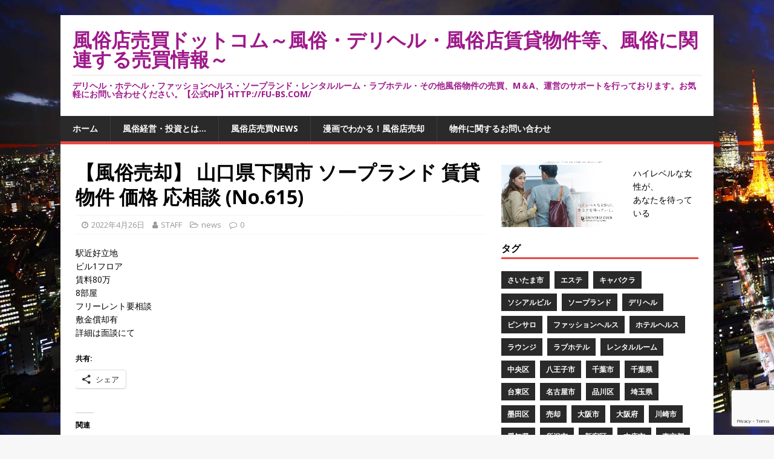

--- FILE ---
content_type: text/html; charset=UTF-8
request_url: https://fuuzokubaibai.com/news/sell-615/
body_size: 61520
content:
<!DOCTYPE html><html class="no-js" dir="ltr" lang="ja" prefix="og: https://ogp.me/ns#"><head>  <script defer src="[data-uri]"></script> <meta charset="UTF-8"><meta name="viewport" content="width=device-width, initial-scale=1.0"><link rel="profile" href="http://gmpg.org/xfn/11" /><link rel="pingback" href="https://fuuzokubaibai.com/wp/xmlrpc.php" /><title>【風俗売却】 山口県下関市 ソープランド 賃貸物件 価格 応相談 (No.615) | 風俗店売買ドットコム～風俗・デリヘル・風俗店賃貸物件等、風俗に関連する売買情報～</title><style>img:is([sizes="auto" i], [sizes^="auto," i]) { contain-intrinsic-size: 3000px 1500px }</style><meta name="description" content="駅近好立地ビル1フロア賃料80万8部屋フリーレント要相談敷金償却有詳細は面談にて" /><meta name="robots" content="max-image-preview:large" /><meta name="author" content="STAFF"/><link rel="canonical" href="https://fuuzokubaibai.com/news/sell-615/" /><meta name="generator" content="All in One SEO (AIOSEO) 4.9.3" /><meta property="og:locale" content="ja_JP" /><meta property="og:site_name" content="風俗店売買ドットコム～風俗・デリヘル・風俗店賃貸物件等、風俗に関連する売買情報～ | デリヘル・ホテヘル・ファッションヘルス・ソープランド・レンタルルーム・ラブホテル・その他風俗物件の売買、M＆A、運営のサポートを行っております。お気軽にお問い合わせください。【公式HP】http://fu-bs.com/" /><meta property="og:type" content="article" /><meta property="og:title" content="【風俗売却】 山口県下関市 ソープランド 賃貸物件 価格 応相談 (No.615) | 風俗店売買ドットコム～風俗・デリヘル・風俗店賃貸物件等、風俗に関連する売買情報～" /><meta property="og:description" content="駅近好立地ビル1フロア賃料80万8部屋フリーレント要相談敷金償却有詳細は面談にて" /><meta property="og:url" content="https://fuuzokubaibai.com/news/sell-615/" /><meta property="article:published_time" content="2022-04-26T00:00:00+00:00" /><meta property="article:modified_time" content="2021-05-16T13:43:53+00:00" /><meta name="twitter:card" content="summary_large_image" /><meta name="twitter:site" content="@fuuzokubaibai" /><meta name="twitter:title" content="【風俗売却】 山口県下関市 ソープランド 賃貸物件 価格 応相談 (No.615) | 風俗店売買ドットコム～風俗・デリヘル・風俗店賃貸物件等、風俗に関連する売買情報～" /><meta name="twitter:description" content="駅近好立地ビル1フロア賃料80万8部屋フリーレント要相談敷金償却有詳細は面談にて" /><meta name="twitter:creator" content="@fuuzokubaibai" /><meta name="twitter:image" content="https://fuuzokubaibai.com/wp/wp-content/uploads/2023/04/th-fubs_twitter-3.jpg" /> <script type="application/ld+json" class="aioseo-schema">{"@context":"https:\/\/schema.org","@graph":[{"@type":"Article","@id":"https:\/\/fuuzokubaibai.com\/news\/sell-615\/#article","name":"\u3010\u98a8\u4fd7\u58f2\u5374\u3011 \u5c71\u53e3\u770c\u4e0b\u95a2\u5e02 \u30bd\u30fc\u30d7\u30e9\u30f3\u30c9 \u8cc3\u8cb8\u7269\u4ef6 \u4fa1\u683c \u5fdc\u76f8\u8ac7 (No.615) | \u98a8\u4fd7\u5e97\u58f2\u8cb7\u30c9\u30c3\u30c8\u30b3\u30e0\uff5e\u98a8\u4fd7\u30fb\u30c7\u30ea\u30d8\u30eb\u30fb\u98a8\u4fd7\u5e97\u8cc3\u8cb8\u7269\u4ef6\u7b49\u3001\u98a8\u4fd7\u306b\u95a2\u9023\u3059\u308b\u58f2\u8cb7\u60c5\u5831\uff5e","headline":"\u3010\u98a8\u4fd7\u58f2\u5374\u3011 \u5c71\u53e3\u770c\u4e0b\u95a2\u5e02 \u30bd\u30fc\u30d7\u30e9\u30f3\u30c9 \u8cc3\u8cb8\u7269\u4ef6 \u4fa1\u683c \u5fdc\u76f8\u8ac7 (No.615)","author":{"@id":"https:\/\/fuuzokubaibai.com\/author\/wpmaster\/#author"},"publisher":{"@id":"https:\/\/fuuzokubaibai.com\/#organization"},"datePublished":"2022-04-26T00:00:00+09:00","dateModified":"2021-05-16T22:43:53+09:00","inLanguage":"ja","mainEntityOfPage":{"@id":"https:\/\/fuuzokubaibai.com\/news\/sell-615\/#webpage"},"isPartOf":{"@id":"https:\/\/fuuzokubaibai.com\/news\/sell-615\/#webpage"},"articleSection":"news"},{"@type":"BreadcrumbList","@id":"https:\/\/fuuzokubaibai.com\/news\/sell-615\/#breadcrumblist","itemListElement":[{"@type":"ListItem","@id":"https:\/\/fuuzokubaibai.com#listItem","position":1,"name":"\u30db\u30fc\u30e0","item":"https:\/\/fuuzokubaibai.com","nextItem":{"@type":"ListItem","@id":"https:\/\/fuuzokubaibai.com\/category\/news\/#listItem","name":"news"}},{"@type":"ListItem","@id":"https:\/\/fuuzokubaibai.com\/category\/news\/#listItem","position":2,"name":"news","item":"https:\/\/fuuzokubaibai.com\/category\/news\/","nextItem":{"@type":"ListItem","@id":"https:\/\/fuuzokubaibai.com\/news\/sell-615\/#listItem","name":"\u3010\u98a8\u4fd7\u58f2\u5374\u3011 \u5c71\u53e3\u770c\u4e0b\u95a2\u5e02 \u30bd\u30fc\u30d7\u30e9\u30f3\u30c9 \u8cc3\u8cb8\u7269\u4ef6 \u4fa1\u683c \u5fdc\u76f8\u8ac7 (No.615)"},"previousItem":{"@type":"ListItem","@id":"https:\/\/fuuzokubaibai.com#listItem","name":"\u30db\u30fc\u30e0"}},{"@type":"ListItem","@id":"https:\/\/fuuzokubaibai.com\/news\/sell-615\/#listItem","position":3,"name":"\u3010\u98a8\u4fd7\u58f2\u5374\u3011 \u5c71\u53e3\u770c\u4e0b\u95a2\u5e02 \u30bd\u30fc\u30d7\u30e9\u30f3\u30c9 \u8cc3\u8cb8\u7269\u4ef6 \u4fa1\u683c \u5fdc\u76f8\u8ac7 (No.615)","previousItem":{"@type":"ListItem","@id":"https:\/\/fuuzokubaibai.com\/category\/news\/#listItem","name":"news"}}]},{"@type":"Organization","@id":"https:\/\/fuuzokubaibai.com\/#organization","name":"\u98a8\u4fd7\u5e97\u58f2\u8cb7\u30c9\u30c3\u30c8\u30b3\u30e0\uff5e\u98a8\u4fd7\u30fb\u30c7\u30ea\u30d8\u30eb\u30fb\u98a8\u4fd7\u5e97\u8cc3\u8cb8\u7269\u4ef6\u7b49\u3001\u98a8\u4fd7\u306b\u95a2\u9023\u3059\u308b\u58f2\u8cb7\u60c5\u5831\uff5e","description":"\u30c7\u30ea\u30d8\u30eb\u30fb\u30db\u30c6\u30d8\u30eb\u30fb\u30d5\u30a1\u30c3\u30b7\u30e7\u30f3\u30d8\u30eb\u30b9\u30fb\u30bd\u30fc\u30d7\u30e9\u30f3\u30c9\u30fb\u30ec\u30f3\u30bf\u30eb\u30eb\u30fc\u30e0\u30fb\u30e9\u30d6\u30db\u30c6\u30eb\u30fb\u305d\u306e\u4ed6\u98a8\u4fd7\u7269\u4ef6\u306e\u58f2\u8cb7\u3001M\uff06A\u3001\u904b\u55b6\u306e\u30b5\u30dd\u30fc\u30c8\u3092\u884c\u3063\u3066\u304a\u308a\u307e\u3059\u3002\u304a\u6c17\u8efd\u306b\u304a\u554f\u3044\u5408\u308f\u305b\u304f\u3060\u3055\u3044\u3002\u3010\u516c\u5f0fHP\u3011http:\/\/fu-bs.com\/","url":"https:\/\/fuuzokubaibai.com\/","sameAs":["https:\/\/twitter.com\/fuuzokubaibai","https:\/\/www.linkedin.com\/in\/fuuzokubaibai\/","https:\/\/www.tumblr.com\/fuuzokubaibai"]},{"@type":"Person","@id":"https:\/\/fuuzokubaibai.com\/author\/wpmaster\/#author","url":"https:\/\/fuuzokubaibai.com\/author\/wpmaster\/","name":"STAFF","image":{"@type":"ImageObject","@id":"https:\/\/fuuzokubaibai.com\/news\/sell-615\/#authorImage","url":"https:\/\/secure.gravatar.com\/avatar\/ec7e1fb4558b0065f9f7e9f4b49322b734e59cb16a278fba62f1bba9cf5f5c15?s=96&d=mm&r=g","width":96,"height":96,"caption":"STAFF"}},{"@type":"WebPage","@id":"https:\/\/fuuzokubaibai.com\/news\/sell-615\/#webpage","url":"https:\/\/fuuzokubaibai.com\/news\/sell-615\/","name":"\u3010\u98a8\u4fd7\u58f2\u5374\u3011 \u5c71\u53e3\u770c\u4e0b\u95a2\u5e02 \u30bd\u30fc\u30d7\u30e9\u30f3\u30c9 \u8cc3\u8cb8\u7269\u4ef6 \u4fa1\u683c \u5fdc\u76f8\u8ac7 (No.615) | \u98a8\u4fd7\u5e97\u58f2\u8cb7\u30c9\u30c3\u30c8\u30b3\u30e0\uff5e\u98a8\u4fd7\u30fb\u30c7\u30ea\u30d8\u30eb\u30fb\u98a8\u4fd7\u5e97\u8cc3\u8cb8\u7269\u4ef6\u7b49\u3001\u98a8\u4fd7\u306b\u95a2\u9023\u3059\u308b\u58f2\u8cb7\u60c5\u5831\uff5e","description":"\u99c5\u8fd1\u597d\u7acb\u5730\u30d3\u30eb1\u30d5\u30ed\u30a2\u8cc3\u659980\u4e078\u90e8\u5c4b\u30d5\u30ea\u30fc\u30ec\u30f3\u30c8\u8981\u76f8\u8ac7\u6577\u91d1\u511f\u5374\u6709\u8a73\u7d30\u306f\u9762\u8ac7\u306b\u3066","inLanguage":"ja","isPartOf":{"@id":"https:\/\/fuuzokubaibai.com\/#website"},"breadcrumb":{"@id":"https:\/\/fuuzokubaibai.com\/news\/sell-615\/#breadcrumblist"},"author":{"@id":"https:\/\/fuuzokubaibai.com\/author\/wpmaster\/#author"},"creator":{"@id":"https:\/\/fuuzokubaibai.com\/author\/wpmaster\/#author"},"datePublished":"2022-04-26T00:00:00+09:00","dateModified":"2021-05-16T22:43:53+09:00"},{"@type":"WebSite","@id":"https:\/\/fuuzokubaibai.com\/#website","url":"https:\/\/fuuzokubaibai.com\/","name":"\u98a8\u4fd7\u5e97\u58f2\u8cb7\u30c9\u30c3\u30c8\u30b3\u30e0\uff5e\u98a8\u4fd7\u30fb\u30c7\u30ea\u30d8\u30eb\u30fb\u98a8\u4fd7\u5e97\u8cc3\u8cb8\u7269\u4ef6\u7b49\u3001\u98a8\u4fd7\u306b\u95a2\u9023\u3059\u308b\u58f2\u8cb7\u60c5\u5831\uff5e","description":"\u30c7\u30ea\u30d8\u30eb\u30fb\u30db\u30c6\u30d8\u30eb\u30fb\u30d5\u30a1\u30c3\u30b7\u30e7\u30f3\u30d8\u30eb\u30b9\u30fb\u30bd\u30fc\u30d7\u30e9\u30f3\u30c9\u30fb\u30ec\u30f3\u30bf\u30eb\u30eb\u30fc\u30e0\u30fb\u30e9\u30d6\u30db\u30c6\u30eb\u30fb\u305d\u306e\u4ed6\u98a8\u4fd7\u7269\u4ef6\u306e\u58f2\u8cb7\u3001M\uff06A\u3001\u904b\u55b6\u306e\u30b5\u30dd\u30fc\u30c8\u3092\u884c\u3063\u3066\u304a\u308a\u307e\u3059\u3002\u304a\u6c17\u8efd\u306b\u304a\u554f\u3044\u5408\u308f\u305b\u304f\u3060\u3055\u3044\u3002\u3010\u516c\u5f0fHP\u3011http:\/\/fu-bs.com\/","inLanguage":"ja","publisher":{"@id":"https:\/\/fuuzokubaibai.com\/#organization"}}]}</script> <link rel='dns-prefetch' href='//stats.wp.com' /><link rel='dns-prefetch' href='//fonts.googleapis.com' /><link rel='dns-prefetch' href='//v0.wordpress.com' /><link rel="alternate" type="application/rss+xml" title="風俗店売買ドットコム～風俗・デリヘル・風俗店賃貸物件等、風俗に関連する売買情報～ &raquo; フィード" href="https://fuuzokubaibai.com/feed/" /><link rel="alternate" type="application/rss+xml" title="風俗店売買ドットコム～風俗・デリヘル・風俗店賃貸物件等、風俗に関連する売買情報～ &raquo; コメントフィード" href="https://fuuzokubaibai.com/comments/feed/" /><link rel="alternate" type="application/rss+xml" title="風俗店売買ドットコム～風俗・デリヘル・風俗店賃貸物件等、風俗に関連する売買情報～ &raquo; 【風俗売却】 山口県下関市 ソープランド 賃貸物件 価格 応相談 (No.615) のコメントのフィード" href="https://fuuzokubaibai.com/news/sell-615/feed/" />  <script defer src="[data-uri]"></script> <link rel='stylesheet' id='jetpack_related-posts-css' href='https://fuuzokubaibai.com/wp/wp-content/cache/autoptimize/autoptimize_single_1aad49255938b135ec4f8b3ce93990bf.php?ver=20240116' type='text/css' media='all' /><style id='wp-emoji-styles-inline-css' type='text/css'>img.wp-smiley, img.emoji {
		display: inline !important;
		border: none !important;
		box-shadow: none !important;
		height: 1em !important;
		width: 1em !important;
		margin: 0 0.07em !important;
		vertical-align: -0.1em !important;
		background: none !important;
		padding: 0 !important;
	}</style><link rel='stylesheet' id='wp-block-library-css' href='https://fuuzokubaibai.com/wp/wp-includes/css/dist/block-library/style.min.css?ver=6.8.3' type='text/css' media='all' /><style id='classic-theme-styles-inline-css' type='text/css'>/*! This file is auto-generated */
.wp-block-button__link{color:#fff;background-color:#32373c;border-radius:9999px;box-shadow:none;text-decoration:none;padding:calc(.667em + 2px) calc(1.333em + 2px);font-size:1.125em}.wp-block-file__button{background:#32373c;color:#fff;text-decoration:none}</style><link rel='stylesheet' id='aioseo/css/src/vue/standalone/blocks/table-of-contents/global.scss-css' href='https://fuuzokubaibai.com/wp/wp-content/cache/autoptimize/autoptimize_single_8aeaa129c1f80e6e5dbaa329351d1482.php?ver=4.9.3' type='text/css' media='all' /><link rel='stylesheet' id='mediaelement-css' href='https://fuuzokubaibai.com/wp/wp-includes/js/mediaelement/mediaelementplayer-legacy.min.css?ver=4.2.17' type='text/css' media='all' /><link rel='stylesheet' id='wp-mediaelement-css' href='https://fuuzokubaibai.com/wp/wp-includes/js/mediaelement/wp-mediaelement.min.css?ver=6.8.3' type='text/css' media='all' /><style id='jetpack-sharing-buttons-style-inline-css' type='text/css'>.jetpack-sharing-buttons__services-list{display:flex;flex-direction:row;flex-wrap:wrap;gap:0;list-style-type:none;margin:5px;padding:0}.jetpack-sharing-buttons__services-list.has-small-icon-size{font-size:12px}.jetpack-sharing-buttons__services-list.has-normal-icon-size{font-size:16px}.jetpack-sharing-buttons__services-list.has-large-icon-size{font-size:24px}.jetpack-sharing-buttons__services-list.has-huge-icon-size{font-size:36px}@media print{.jetpack-sharing-buttons__services-list{display:none!important}}.editor-styles-wrapper .wp-block-jetpack-sharing-buttons{gap:0;padding-inline-start:0}ul.jetpack-sharing-buttons__services-list.has-background{padding:1.25em 2.375em}</style><style id='global-styles-inline-css' type='text/css'>:root{--wp--preset--aspect-ratio--square: 1;--wp--preset--aspect-ratio--4-3: 4/3;--wp--preset--aspect-ratio--3-4: 3/4;--wp--preset--aspect-ratio--3-2: 3/2;--wp--preset--aspect-ratio--2-3: 2/3;--wp--preset--aspect-ratio--16-9: 16/9;--wp--preset--aspect-ratio--9-16: 9/16;--wp--preset--color--black: #000000;--wp--preset--color--cyan-bluish-gray: #abb8c3;--wp--preset--color--white: #ffffff;--wp--preset--color--pale-pink: #f78da7;--wp--preset--color--vivid-red: #cf2e2e;--wp--preset--color--luminous-vivid-orange: #ff6900;--wp--preset--color--luminous-vivid-amber: #fcb900;--wp--preset--color--light-green-cyan: #7bdcb5;--wp--preset--color--vivid-green-cyan: #00d084;--wp--preset--color--pale-cyan-blue: #8ed1fc;--wp--preset--color--vivid-cyan-blue: #0693e3;--wp--preset--color--vivid-purple: #9b51e0;--wp--preset--gradient--vivid-cyan-blue-to-vivid-purple: linear-gradient(135deg,rgba(6,147,227,1) 0%,rgb(155,81,224) 100%);--wp--preset--gradient--light-green-cyan-to-vivid-green-cyan: linear-gradient(135deg,rgb(122,220,180) 0%,rgb(0,208,130) 100%);--wp--preset--gradient--luminous-vivid-amber-to-luminous-vivid-orange: linear-gradient(135deg,rgba(252,185,0,1) 0%,rgba(255,105,0,1) 100%);--wp--preset--gradient--luminous-vivid-orange-to-vivid-red: linear-gradient(135deg,rgba(255,105,0,1) 0%,rgb(207,46,46) 100%);--wp--preset--gradient--very-light-gray-to-cyan-bluish-gray: linear-gradient(135deg,rgb(238,238,238) 0%,rgb(169,184,195) 100%);--wp--preset--gradient--cool-to-warm-spectrum: linear-gradient(135deg,rgb(74,234,220) 0%,rgb(151,120,209) 20%,rgb(207,42,186) 40%,rgb(238,44,130) 60%,rgb(251,105,98) 80%,rgb(254,248,76) 100%);--wp--preset--gradient--blush-light-purple: linear-gradient(135deg,rgb(255,206,236) 0%,rgb(152,150,240) 100%);--wp--preset--gradient--blush-bordeaux: linear-gradient(135deg,rgb(254,205,165) 0%,rgb(254,45,45) 50%,rgb(107,0,62) 100%);--wp--preset--gradient--luminous-dusk: linear-gradient(135deg,rgb(255,203,112) 0%,rgb(199,81,192) 50%,rgb(65,88,208) 100%);--wp--preset--gradient--pale-ocean: linear-gradient(135deg,rgb(255,245,203) 0%,rgb(182,227,212) 50%,rgb(51,167,181) 100%);--wp--preset--gradient--electric-grass: linear-gradient(135deg,rgb(202,248,128) 0%,rgb(113,206,126) 100%);--wp--preset--gradient--midnight: linear-gradient(135deg,rgb(2,3,129) 0%,rgb(40,116,252) 100%);--wp--preset--font-size--small: 13px;--wp--preset--font-size--medium: 20px;--wp--preset--font-size--large: 36px;--wp--preset--font-size--x-large: 42px;--wp--preset--spacing--20: 0.44rem;--wp--preset--spacing--30: 0.67rem;--wp--preset--spacing--40: 1rem;--wp--preset--spacing--50: 1.5rem;--wp--preset--spacing--60: 2.25rem;--wp--preset--spacing--70: 3.38rem;--wp--preset--spacing--80: 5.06rem;--wp--preset--shadow--natural: 6px 6px 9px rgba(0, 0, 0, 0.2);--wp--preset--shadow--deep: 12px 12px 50px rgba(0, 0, 0, 0.4);--wp--preset--shadow--sharp: 6px 6px 0px rgba(0, 0, 0, 0.2);--wp--preset--shadow--outlined: 6px 6px 0px -3px rgba(255, 255, 255, 1), 6px 6px rgba(0, 0, 0, 1);--wp--preset--shadow--crisp: 6px 6px 0px rgba(0, 0, 0, 1);}:where(.is-layout-flex){gap: 0.5em;}:where(.is-layout-grid){gap: 0.5em;}body .is-layout-flex{display: flex;}.is-layout-flex{flex-wrap: wrap;align-items: center;}.is-layout-flex > :is(*, div){margin: 0;}body .is-layout-grid{display: grid;}.is-layout-grid > :is(*, div){margin: 0;}:where(.wp-block-columns.is-layout-flex){gap: 2em;}:where(.wp-block-columns.is-layout-grid){gap: 2em;}:where(.wp-block-post-template.is-layout-flex){gap: 1.25em;}:where(.wp-block-post-template.is-layout-grid){gap: 1.25em;}.has-black-color{color: var(--wp--preset--color--black) !important;}.has-cyan-bluish-gray-color{color: var(--wp--preset--color--cyan-bluish-gray) !important;}.has-white-color{color: var(--wp--preset--color--white) !important;}.has-pale-pink-color{color: var(--wp--preset--color--pale-pink) !important;}.has-vivid-red-color{color: var(--wp--preset--color--vivid-red) !important;}.has-luminous-vivid-orange-color{color: var(--wp--preset--color--luminous-vivid-orange) !important;}.has-luminous-vivid-amber-color{color: var(--wp--preset--color--luminous-vivid-amber) !important;}.has-light-green-cyan-color{color: var(--wp--preset--color--light-green-cyan) !important;}.has-vivid-green-cyan-color{color: var(--wp--preset--color--vivid-green-cyan) !important;}.has-pale-cyan-blue-color{color: var(--wp--preset--color--pale-cyan-blue) !important;}.has-vivid-cyan-blue-color{color: var(--wp--preset--color--vivid-cyan-blue) !important;}.has-vivid-purple-color{color: var(--wp--preset--color--vivid-purple) !important;}.has-black-background-color{background-color: var(--wp--preset--color--black) !important;}.has-cyan-bluish-gray-background-color{background-color: var(--wp--preset--color--cyan-bluish-gray) !important;}.has-white-background-color{background-color: var(--wp--preset--color--white) !important;}.has-pale-pink-background-color{background-color: var(--wp--preset--color--pale-pink) !important;}.has-vivid-red-background-color{background-color: var(--wp--preset--color--vivid-red) !important;}.has-luminous-vivid-orange-background-color{background-color: var(--wp--preset--color--luminous-vivid-orange) !important;}.has-luminous-vivid-amber-background-color{background-color: var(--wp--preset--color--luminous-vivid-amber) !important;}.has-light-green-cyan-background-color{background-color: var(--wp--preset--color--light-green-cyan) !important;}.has-vivid-green-cyan-background-color{background-color: var(--wp--preset--color--vivid-green-cyan) !important;}.has-pale-cyan-blue-background-color{background-color: var(--wp--preset--color--pale-cyan-blue) !important;}.has-vivid-cyan-blue-background-color{background-color: var(--wp--preset--color--vivid-cyan-blue) !important;}.has-vivid-purple-background-color{background-color: var(--wp--preset--color--vivid-purple) !important;}.has-black-border-color{border-color: var(--wp--preset--color--black) !important;}.has-cyan-bluish-gray-border-color{border-color: var(--wp--preset--color--cyan-bluish-gray) !important;}.has-white-border-color{border-color: var(--wp--preset--color--white) !important;}.has-pale-pink-border-color{border-color: var(--wp--preset--color--pale-pink) !important;}.has-vivid-red-border-color{border-color: var(--wp--preset--color--vivid-red) !important;}.has-luminous-vivid-orange-border-color{border-color: var(--wp--preset--color--luminous-vivid-orange) !important;}.has-luminous-vivid-amber-border-color{border-color: var(--wp--preset--color--luminous-vivid-amber) !important;}.has-light-green-cyan-border-color{border-color: var(--wp--preset--color--light-green-cyan) !important;}.has-vivid-green-cyan-border-color{border-color: var(--wp--preset--color--vivid-green-cyan) !important;}.has-pale-cyan-blue-border-color{border-color: var(--wp--preset--color--pale-cyan-blue) !important;}.has-vivid-cyan-blue-border-color{border-color: var(--wp--preset--color--vivid-cyan-blue) !important;}.has-vivid-purple-border-color{border-color: var(--wp--preset--color--vivid-purple) !important;}.has-vivid-cyan-blue-to-vivid-purple-gradient-background{background: var(--wp--preset--gradient--vivid-cyan-blue-to-vivid-purple) !important;}.has-light-green-cyan-to-vivid-green-cyan-gradient-background{background: var(--wp--preset--gradient--light-green-cyan-to-vivid-green-cyan) !important;}.has-luminous-vivid-amber-to-luminous-vivid-orange-gradient-background{background: var(--wp--preset--gradient--luminous-vivid-amber-to-luminous-vivid-orange) !important;}.has-luminous-vivid-orange-to-vivid-red-gradient-background{background: var(--wp--preset--gradient--luminous-vivid-orange-to-vivid-red) !important;}.has-very-light-gray-to-cyan-bluish-gray-gradient-background{background: var(--wp--preset--gradient--very-light-gray-to-cyan-bluish-gray) !important;}.has-cool-to-warm-spectrum-gradient-background{background: var(--wp--preset--gradient--cool-to-warm-spectrum) !important;}.has-blush-light-purple-gradient-background{background: var(--wp--preset--gradient--blush-light-purple) !important;}.has-blush-bordeaux-gradient-background{background: var(--wp--preset--gradient--blush-bordeaux) !important;}.has-luminous-dusk-gradient-background{background: var(--wp--preset--gradient--luminous-dusk) !important;}.has-pale-ocean-gradient-background{background: var(--wp--preset--gradient--pale-ocean) !important;}.has-electric-grass-gradient-background{background: var(--wp--preset--gradient--electric-grass) !important;}.has-midnight-gradient-background{background: var(--wp--preset--gradient--midnight) !important;}.has-small-font-size{font-size: var(--wp--preset--font-size--small) !important;}.has-medium-font-size{font-size: var(--wp--preset--font-size--medium) !important;}.has-large-font-size{font-size: var(--wp--preset--font-size--large) !important;}.has-x-large-font-size{font-size: var(--wp--preset--font-size--x-large) !important;}
:where(.wp-block-post-template.is-layout-flex){gap: 1.25em;}:where(.wp-block-post-template.is-layout-grid){gap: 1.25em;}
:where(.wp-block-columns.is-layout-flex){gap: 2em;}:where(.wp-block-columns.is-layout-grid){gap: 2em;}
:root :where(.wp-block-pullquote){font-size: 1.5em;line-height: 1.6;}</style><link rel='stylesheet' id='contact-form-7-css' href='https://fuuzokubaibai.com/wp/wp-content/cache/autoptimize/autoptimize_single_64ac31699f5326cb3c76122498b76f66.php?ver=6.1.4' type='text/css' media='all' /><link rel='stylesheet' id='parent-style-css' href='https://fuuzokubaibai.com/wp/wp-content/cache/autoptimize/autoptimize_single_f85a4fe7340c05526d19b7b7b5c27090.php?ver=6.8.3' type='text/css' media='all' /><link crossorigin="anonymous" rel='stylesheet' id='mh-google-fonts-css' href='https://fonts.googleapis.com/css?family=Open+Sans:400,400italic,700,600' type='text/css' media='all' /><link rel='stylesheet' id='mh-magazine-lite-css' href='https://fuuzokubaibai.com/wp/wp-content/cache/autoptimize/autoptimize_single_1f9b81154654241d02f4ebb1b449a524.php?ver=2.8.6' type='text/css' media='all' /><link rel='stylesheet' id='mh-font-awesome-css' href='https://fuuzokubaibai.com/wp/wp-content/themes/mh-magazine-lite/includes/font-awesome.min.css' type='text/css' media='all' /><link rel='stylesheet' id='sharedaddy-css' href='https://fuuzokubaibai.com/wp/wp-content/cache/autoptimize/autoptimize_single_082b32bdcdd061b3a1b9b543a6429820.php?ver=15.4' type='text/css' media='all' /><link rel='stylesheet' id='social-logos-css' href='https://fuuzokubaibai.com/wp/wp-content/plugins/jetpack/_inc/social-logos/social-logos.min.css?ver=15.4' type='text/css' media='all' /> <script defer id="jetpack_related-posts-js-extra" src="[data-uri]"></script> <script defer type="text/javascript" src="https://fuuzokubaibai.com/wp/wp-content/plugins/jetpack/_inc/build/related-posts/related-posts.min.js?ver=20240116" id="jetpack_related-posts-js"></script> <script type="text/javascript" src="https://fuuzokubaibai.com/wp/wp-includes/js/jquery/jquery.min.js?ver=3.7.1" id="jquery-core-js"></script> <script defer type="text/javascript" src="https://fuuzokubaibai.com/wp/wp-includes/js/jquery/jquery-migrate.min.js?ver=3.4.1" id="jquery-migrate-js"></script> <script defer type="text/javascript" src="https://fuuzokubaibai.com/wp/wp-content/cache/autoptimize/autoptimize_single_b753f485024174626568628103b9386c.php?ver=2.8.6" id="mh-scripts-js"></script> <link rel="https://api.w.org/" href="https://fuuzokubaibai.com/wp-json/" /><link rel="alternate" title="JSON" type="application/json" href="https://fuuzokubaibai.com/wp-json/wp/v2/posts/1615" /><link rel="EditURI" type="application/rsd+xml" title="RSD" href="https://fuuzokubaibai.com/wp/xmlrpc.php?rsd" /><meta name="generator" content="WordPress 6.8.3" /><link rel='shortlink' href='https://wp.me/p89ALI-q3' /><link rel="alternate" title="oEmbed (JSON)" type="application/json+oembed" href="https://fuuzokubaibai.com/wp-json/oembed/1.0/embed?url=https%3A%2F%2Ffuuzokubaibai.com%2Fnews%2Fsell-615%2F" /><link rel="alternate" title="oEmbed (XML)" type="text/xml+oembed" href="https://fuuzokubaibai.com/wp-json/oembed/1.0/embed?url=https%3A%2F%2Ffuuzokubaibai.com%2Fnews%2Fsell-615%2F&#038;format=xml" /> <script type="text/javascript">(function(url){
	if(/(?:Chrome\/26\.0\.1410\.63 Safari\/537\.31|WordfenceTestMonBot)/.test(navigator.userAgent)){ return; }
	var addEvent = function(evt, handler) {
		if (window.addEventListener) {
			document.addEventListener(evt, handler, false);
		} else if (window.attachEvent) {
			document.attachEvent('on' + evt, handler);
		}
	};
	var removeEvent = function(evt, handler) {
		if (window.removeEventListener) {
			document.removeEventListener(evt, handler, false);
		} else if (window.detachEvent) {
			document.detachEvent('on' + evt, handler);
		}
	};
	var evts = 'contextmenu dblclick drag dragend dragenter dragleave dragover dragstart drop keydown keypress keyup mousedown mousemove mouseout mouseover mouseup mousewheel scroll'.split(' ');
	var logHuman = function() {
		if (window.wfLogHumanRan) { return; }
		window.wfLogHumanRan = true;
		var wfscr = document.createElement('script');
		wfscr.type = 'text/javascript';
		wfscr.async = true;
		wfscr.src = url + '&r=' + Math.random();
		(document.getElementsByTagName('head')[0]||document.getElementsByTagName('body')[0]).appendChild(wfscr);
		for (var i = 0; i < evts.length; i++) {
			removeEvent(evts[i], logHuman);
		}
	};
	for (var i = 0; i < evts.length; i++) {
		addEvent(evts[i], logHuman);
	}
})('//fuuzokubaibai.com/?wordfence_lh=1&hid=0B43AD8BE8C563417D243E969DE0D158');</script> <style>img#wpstats{display:none}</style><!--[if lt IE 9]> <script src="https://fuuzokubaibai.com/wp/wp-content/themes/mh-magazine-lite/js/css3-mediaqueries.js"></script> <![endif]--><style type="text/css" id="custom-background-css">body.custom-background { background-image: url("https://fuuzokubaibai.com/wp/wp-content/uploads/2016/11/yun_14196.jpg"); background-position: left top; background-size: auto; background-repeat: repeat; background-attachment: fixed; }</style><link rel="amphtml" href="https://fuuzokubaibai.com/news/sell-615/?amp=1"><link rel="icon" href="https://fuuzokubaibai.com/wp/wp-content/uploads/2016/11/cropped-thumb-fuuzokubaibai-1-32x32.jpg" sizes="32x32" /><link rel="icon" href="https://fuuzokubaibai.com/wp/wp-content/uploads/2016/11/cropped-thumb-fuuzokubaibai-1-192x192.jpg" sizes="192x192" /><link rel="apple-touch-icon" href="https://fuuzokubaibai.com/wp/wp-content/uploads/2016/11/cropped-thumb-fuuzokubaibai-1-180x180.jpg" /><meta name="msapplication-TileImage" content="https://fuuzokubaibai.com/wp/wp-content/uploads/2016/11/cropped-thumb-fuuzokubaibai-1-270x270.jpg" /></head><body id="mh-mobile" class="wp-singular post-template-default single single-post postid-1615 single-format-standard custom-background wp-theme-mh-magazine-lite wp-child-theme-mh-magazine-lite_child mh-right-sb" itemscope="itemscope" itemtype="http://schema.org/WebPage"> <noscript><iframe src="https://www.googletagmanager.com/ns.html?id=GTM-KFK5TNC8"
height="0" width="0" style="display:none;visibility:hidden"></iframe></noscript><div class="mh-container mh-container-outer"><div class="mh-header-mobile-nav mh-clearfix"></div><header class="mh-header" itemscope="itemscope" itemtype="http://schema.org/WPHeader"><div class="mh-container mh-container-inner mh-row mh-clearfix"><div class="mh-custom-header mh-clearfix"><div class="mh-site-identity"><div class="mh-site-logo" role="banner" itemscope="itemscope" itemtype="http://schema.org/Brand"><style type="text/css" id="mh-header-css">.mh-header-title, .mh-header-tagline { color: #9e198a; }</style><div class="mh-header-text"> <a class="mh-header-text-link" href="https://fuuzokubaibai.com/" title="風俗店売買ドットコム～風俗・デリヘル・風俗店賃貸物件等、風俗に関連する売買情報～" rel="home"><h2 class="mh-header-title">風俗店売買ドットコム～風俗・デリヘル・風俗店賃貸物件等、風俗に関連する売買情報～</h2><h3 class="mh-header-tagline">デリヘル・ホテヘル・ファッションヘルス・ソープランド・レンタルルーム・ラブホテル・その他風俗物件の売買、M＆A、運営のサポートを行っております。お気軽にお問い合わせください。【公式HP】http://fu-bs.com/</h3> </a></div></div></div></div></div><div class="mh-main-nav-wrap"><nav class="mh-navigation mh-main-nav mh-container mh-container-inner mh-clearfix" itemscope="itemscope" itemtype="http://schema.org/SiteNavigationElement"><div class="menu-menu-1-container"><ul id="menu-menu-1" class="menu"><li id="menu-item-104" class="menu-item menu-item-type-custom menu-item-object-custom menu-item-home menu-item-104"><a href="http://fuuzokubaibai.com/">ホーム</a></li><li id="menu-item-1437" class="menu-item menu-item-type-post_type menu-item-object-page menu-item-1437"><a href="https://fuuzokubaibai.com/%e9%a2%a8%e4%bf%97%e7%b5%8c%e5%96%b6%e3%83%bb%e6%8a%95%e8%b3%87%e3%81%a8%e3%81%af/">風俗経営・投資とは…</a></li><li id="menu-item-106" class="menu-item menu-item-type-custom menu-item-object-custom menu-item-106"><a href="http://fuuzokubaibai.com/news/">風俗店売買NEWS</a></li><li id="menu-item-243" class="menu-item menu-item-type-post_type menu-item-object-post menu-item-243"><a href="https://fuuzokubaibai.com/%e9%a2%a8%e4%bf%97%e5%ba%97%e5%a3%b2%e8%b2%b7/%e6%bc%ab%e7%94%bb%e3%81%a7%e3%82%8f%e3%81%8b%e3%82%8b%e9%a2%a8%e4%bf%97%e5%ba%97%e5%a3%b2%e5%8d%b4%e3%81%ae%e6%b5%81%e3%82%8c/">漫画でわかる！風俗店売却</a></li><li id="menu-item-219" class="menu-item menu-item-type-post_type menu-item-object-page menu-item-219"><a href="https://fuuzokubaibai.com/%e3%81%8a%e5%95%8f%e3%81%84%e5%90%88%e3%82%8f%e3%81%9b/">物件に関するお問い合わせ</a></li></ul></div></nav></div></header><div class="mh-wrapper mh-clearfix"><div id="main-content" class="mh-content" role="main" itemprop="mainContentOfPage"><article id="post-1615" class="post-1615 post type-post status-publish format-standard hentry category-news"><header class="entry-header mh-clearfix"><h1 class="entry-title">【風俗売却】 山口県下関市 ソープランド 賃貸物件 価格 応相談 (No.615)</h1><p class="mh-meta entry-meta"> <span class="entry-meta-date updated"><i class="fa fa-clock-o"></i><a href="https://fuuzokubaibai.com/2022/04/">2022年4月26日</a></span> <span class="entry-meta-author author vcard"><i class="fa fa-user"></i><a class="fn" href="https://fuuzokubaibai.com/author/wpmaster/">STAFF</a></span> <span class="entry-meta-categories"><i class="fa fa-folder-open-o"></i><a href="https://fuuzokubaibai.com/category/news/" rel="category tag">news</a></span> <span class="entry-meta-comments"><i class="fa fa-comment-o"></i><a class="mh-comment-scroll" href="https://fuuzokubaibai.com/news/sell-615/#mh-comments">0</a></span></p></header><div class="entry-content mh-clearfix"><p>駅近好立地<br />ビル1フロア<br />賃料80万<br />8部屋<br />フリーレント要相談<br />敷金償却有<br />詳細は面談にて</p><div class="sharedaddy sd-sharing-enabled"><div class="robots-nocontent sd-block sd-social sd-social-icon-text sd-sharing"><h3 class="sd-title">共有:</h3><div class="sd-content"><ul><li><a href="#" class="sharing-anchor sd-button share-more"><span>シェア</span></a></li><li class="share-end"></li></ul><div class="sharing-hidden"><div class="inner" style="display: none;"><ul><li class="share-tumblr"><a rel="nofollow noopener noreferrer"
 data-shared="sharing-tumblr-1615"
 class="share-tumblr sd-button share-icon"
 href="https://fuuzokubaibai.com/news/sell-615/?share=tumblr"
 target="_blank"
 aria-labelledby="sharing-tumblr-1615"
 > <span id="sharing-tumblr-1615" hidden>クリックして Tumblr で共有 (新しいウィンドウで開きます)</span> <span>Tumblr</span> </a></li><li class="share-facebook"><a rel="nofollow noopener noreferrer"
 data-shared="sharing-facebook-1615"
 class="share-facebook sd-button share-icon"
 href="https://fuuzokubaibai.com/news/sell-615/?share=facebook"
 target="_blank"
 aria-labelledby="sharing-facebook-1615"
 > <span id="sharing-facebook-1615" hidden>Facebook で共有するにはクリックしてください (新しいウィンドウで開きます)</span> <span>Facebook</span> </a></li><li class="share-linkedin"><a rel="nofollow noopener noreferrer"
 data-shared="sharing-linkedin-1615"
 class="share-linkedin sd-button share-icon"
 href="https://fuuzokubaibai.com/news/sell-615/?share=linkedin"
 target="_blank"
 aria-labelledby="sharing-linkedin-1615"
 > <span id="sharing-linkedin-1615" hidden>クリックして LinkedIn で共有 (新しいウィンドウで開きます)</span> <span>LinkedIn</span> </a></li><li class="share-twitter"><a rel="nofollow noopener noreferrer"
 data-shared="sharing-twitter-1615"
 class="share-twitter sd-button share-icon"
 href="https://fuuzokubaibai.com/news/sell-615/?share=twitter"
 target="_blank"
 aria-labelledby="sharing-twitter-1615"
 > <span id="sharing-twitter-1615" hidden>クリックして X で共有 (新しいウィンドウで開きます)</span> <span>X</span> </a></li><li class="share-print"><a rel="nofollow noopener noreferrer"
 data-shared="sharing-print-1615"
 class="share-print sd-button share-icon"
 href="https://fuuzokubaibai.com/news/sell-615/#print?share=print"
 target="_blank"
 aria-labelledby="sharing-print-1615"
 > <span id="sharing-print-1615" hidden>クリックして印刷 (新しいウィンドウで開きます)</span> <span>印刷</span> </a></li><li class="share-end"></li></ul></div></div></div></div></div><div id='jp-relatedposts' class='jp-relatedposts' ><h3 class="jp-relatedposts-headline"><em>関連</em></h3></div></div></article><nav class="mh-post-nav mh-row mh-clearfix" itemscope="itemscope" itemtype="http://schema.org/SiteNavigationElement"><div class="mh-col-1-2 mh-post-nav-item mh-post-nav-prev"> <a href="https://fuuzokubaibai.com/news/sell-616/" rel="prev"><span>Previous</span><p>【風俗売却】 山口県下関市 ソープランド 賃貸物件 価格 応相談 (No.616)</p></a></div><div class="mh-col-1-2 mh-post-nav-item mh-post-nav-next"> <a href="https://fuuzokubaibai.com/news/sell-614/" rel="next"><span>Next</span><p>【風俗売却】 東京都新宿区 デリヘル 営業権譲渡 価格 応相談 (No.614)</p></a></div></nav><h4 id="mh-comments" class="mh-widget-title mh-comment-form-title"> <span class="mh-widget-title-inner"> Be the first to comment </span></h4><div id="respond" class="comment-respond"><h3 id="reply-title" class="comment-reply-title">Leave a Reply</h3><p class="must-log-in">コメントを投稿するには<a href="https://fuuzokubaibai.com/wp/wp-login.php?redirect_to=https%3A%2F%2Ffuuzokubaibai.com%2Fnews%2Fsell-615%2F">ログイン</a>してください。</p></div> <br clear="both"><table></table></div><aside class="mh-widget-col-1 mh-sidebar" itemscope="itemscope" itemtype="http://schema.org/WPSideBar"><div id="block-6" class="mh-widget widget_block"><div class="wp-block-media-text alignwide is-stacked-on-mobile" style="grid-template-columns:64% auto"><figure class="wp-block-media-text__media"><a href="https://uc-dating.com/highlevel/?code=m0162173a4cc68fa" target="_blank" rel=" noreferrer noopener"><img loading="lazy" decoding="async" width="825" height="444" src="https://fuuzokubaibai.com/wp/wp-content/uploads/2023/04/lp01-1.jpg" alt="" class="wp-image-2649 size-full" srcset="https://fuuzokubaibai.com/wp/wp-content/uploads/2023/04/lp01-1.jpg 825w, https://fuuzokubaibai.com/wp/wp-content/uploads/2023/04/lp01-1-300x161.jpg 300w, https://fuuzokubaibai.com/wp/wp-content/uploads/2023/04/lp01-1-768x413.jpg 768w" sizes="auto, (max-width: 825px) 100vw, 825px" /></a></figure><div class="wp-block-media-text__content"><p>ハイレベルな女性が、</p><p>あなたを待っている</p></div></div></div><div id="tag_cloud-2" class="mh-widget widget_tag_cloud"><h4 class="mh-widget-title"><span class="mh-widget-title-inner">タグ</span></h4><div class="tagcloud"><a href="https://fuuzokubaibai.com/tag/%e3%81%95%e3%81%84%e3%81%9f%e3%81%be%e5%b8%82/" class="tag-cloud-link tag-link-115 tag-link-position-1" style="font-size: 12px;">さいたま市</a> <a href="https://fuuzokubaibai.com/tag/%e3%82%a8%e3%82%b9%e3%83%86/" class="tag-cloud-link tag-link-193 tag-link-position-2" style="font-size: 12px;">エステ</a> <a href="https://fuuzokubaibai.com/tag/%e3%82%ad%e3%83%a3%e3%83%90%e3%82%af%e3%83%a9/" class="tag-cloud-link tag-link-184 tag-link-position-3" style="font-size: 12px;">キャバクラ</a> <a href="https://fuuzokubaibai.com/tag/%e3%82%bd%e3%82%b7%e3%82%a2%e3%83%ab%e3%83%93%e3%83%ab/" class="tag-cloud-link tag-link-187 tag-link-position-4" style="font-size: 12px;">ソシアルビル</a> <a href="https://fuuzokubaibai.com/tag/%e3%82%bd%e3%83%bc%e3%83%97%e3%83%a9%e3%83%b3%e3%83%89/" class="tag-cloud-link tag-link-198 tag-link-position-5" style="font-size: 12px;">ソープランド</a> <a href="https://fuuzokubaibai.com/tag/%e3%83%87%e3%83%aa%e3%83%98%e3%83%ab/" class="tag-cloud-link tag-link-185 tag-link-position-6" style="font-size: 12px;">デリヘル</a> <a href="https://fuuzokubaibai.com/tag/%e3%83%94%e3%83%b3%e3%82%b5%e3%83%ad/" class="tag-cloud-link tag-link-209 tag-link-position-7" style="font-size: 12px;">ピンサロ</a> <a href="https://fuuzokubaibai.com/tag/%e3%83%95%e3%82%a1%e3%83%83%e3%82%b7%e3%83%a7%e3%83%b3%e3%83%98%e3%83%ab%e3%82%b9/" class="tag-cloud-link tag-link-186 tag-link-position-8" style="font-size: 12px;">ファッションヘルス</a> <a href="https://fuuzokubaibai.com/tag/%e3%83%9b%e3%83%86%e3%83%ab%e3%83%98%e3%83%ab%e3%82%b9/" class="tag-cloud-link tag-link-190 tag-link-position-9" style="font-size: 12px;">ホテルヘルス</a> <a href="https://fuuzokubaibai.com/tag/%e3%83%a9%e3%82%a6%e3%83%b3%e3%82%b8/" class="tag-cloud-link tag-link-197 tag-link-position-10" style="font-size: 12px;">ラウンジ</a> <a href="https://fuuzokubaibai.com/tag/%e3%83%a9%e3%83%96%e3%83%9b%e3%83%86%e3%83%ab/" class="tag-cloud-link tag-link-188 tag-link-position-11" style="font-size: 12px;">ラブホテル</a> <a href="https://fuuzokubaibai.com/tag/%e3%83%ac%e3%83%b3%e3%82%bf%e3%83%ab%e3%83%ab%e3%83%bc%e3%83%a0/" class="tag-cloud-link tag-link-189 tag-link-position-12" style="font-size: 12px;">レンタルルーム</a> <a href="https://fuuzokubaibai.com/tag/%e4%b8%ad%e5%a4%ae%e5%8c%ba/" class="tag-cloud-link tag-link-117 tag-link-position-13" style="font-size: 12px;">中央区</a> <a href="https://fuuzokubaibai.com/tag/%e5%85%ab%e7%8e%8b%e5%ad%90%e5%b8%82/" class="tag-cloud-link tag-link-168 tag-link-position-14" style="font-size: 12px;">八王子市</a> <a href="https://fuuzokubaibai.com/tag/%e5%8d%83%e8%91%89%e5%b8%82/" class="tag-cloud-link tag-link-142 tag-link-position-15" style="font-size: 12px;">千葉市</a> <a href="https://fuuzokubaibai.com/tag/%e5%8d%83%e8%91%89%e7%9c%8c/" class="tag-cloud-link tag-link-110 tag-link-position-16" style="font-size: 12px;">千葉県</a> <a href="https://fuuzokubaibai.com/tag/%e5%8f%b0%e6%9d%b1%e5%8c%ba/" class="tag-cloud-link tag-link-119 tag-link-position-17" style="font-size: 12px;">台東区</a> <a href="https://fuuzokubaibai.com/tag/%e5%90%8d%e5%8f%a4%e5%b1%8b%e5%b8%82/" class="tag-cloud-link tag-link-138 tag-link-position-18" style="font-size: 12px;">名古屋市</a> <a href="https://fuuzokubaibai.com/tag/%e5%93%81%e5%b7%9d%e5%8c%ba/" class="tag-cloud-link tag-link-158 tag-link-position-19" style="font-size: 12px;">品川区</a> <a href="https://fuuzokubaibai.com/tag/%e5%9f%bc%e7%8e%89%e7%9c%8c/" class="tag-cloud-link tag-link-113 tag-link-position-20" style="font-size: 12px;">埼玉県</a> <a href="https://fuuzokubaibai.com/tag/%e5%a2%a8%e7%94%b0%e5%8c%ba/" class="tag-cloud-link tag-link-177 tag-link-position-21" style="font-size: 12px;">墨田区</a> <a href="https://fuuzokubaibai.com/tag/%e5%a3%b2%e5%8d%b4/" class="tag-cloud-link tag-link-161 tag-link-position-22" style="font-size: 12px;">売却</a> <a href="https://fuuzokubaibai.com/tag/%e5%a4%a7%e9%98%aa%e5%b8%82/" class="tag-cloud-link tag-link-132 tag-link-position-23" style="font-size: 12px;">大阪市</a> <a href="https://fuuzokubaibai.com/tag/%e5%a4%a7%e9%98%aa%e5%ba%9c/" class="tag-cloud-link tag-link-131 tag-link-position-24" style="font-size: 12px;">大阪府</a> <a href="https://fuuzokubaibai.com/tag/%e5%b7%9d%e5%b4%8e%e5%b8%82/" class="tag-cloud-link tag-link-133 tag-link-position-25" style="font-size: 12px;">川崎市</a> <a href="https://fuuzokubaibai.com/tag/%e6%84%9b%e7%9f%a5%e7%9c%8c/" class="tag-cloud-link tag-link-137 tag-link-position-26" style="font-size: 12px;">愛知県</a> <a href="https://fuuzokubaibai.com/tag/%e6%89%80%e6%b2%a2%e5%b8%82/" class="tag-cloud-link tag-link-116 tag-link-position-27" style="font-size: 12px;">所沢市</a> <a href="https://fuuzokubaibai.com/tag/%e6%96%b0%e5%ae%bf%e5%8c%ba/" class="tag-cloud-link tag-link-109 tag-link-position-28" style="font-size: 12px;">新宿区</a> <a href="https://fuuzokubaibai.com/tag/%e6%9c%ac%e5%ba%84%e5%b8%82/" class="tag-cloud-link tag-link-174 tag-link-position-29" style="font-size: 12px;">本庄市</a> <a href="https://fuuzokubaibai.com/tag/%e6%9d%b1%e4%ba%ac%e9%83%bd/" class="tag-cloud-link tag-link-101 tag-link-position-30" style="font-size: 12px;">東京都</a> <a href="https://fuuzokubaibai.com/tag/%e6%a8%aa%e6%b5%9c%e5%b8%82/" class="tag-cloud-link tag-link-130 tag-link-position-31" style="font-size: 12px;">横浜市</a> <a href="https://fuuzokubaibai.com/tag/%e6%b8%8b%e8%b0%b7%e5%8c%ba/" class="tag-cloud-link tag-link-121 tag-link-position-32" style="font-size: 12px;">渋谷区</a> <a href="https://fuuzokubaibai.com/tag/%e6%b8%af%e5%8c%ba/" class="tag-cloud-link tag-link-104 tag-link-position-33" style="font-size: 12px;">港区</a> <a href="https://fuuzokubaibai.com/tag/%e7%86%8a%e6%9c%ac%e5%b8%82/" class="tag-cloud-link tag-link-141 tag-link-position-34" style="font-size: 12px;">熊本市</a> <a href="https://fuuzokubaibai.com/tag/%e7%86%8a%e6%9c%ac%e7%9c%8c/" class="tag-cloud-link tag-link-140 tag-link-position-35" style="font-size: 12px;">熊本県</a> <a href="https://fuuzokubaibai.com/tag/%e7%a5%9e%e5%a5%88%e5%b7%9d%e7%9c%8c/" class="tag-cloud-link tag-link-129 tag-link-position-36" style="font-size: 12px;">神奈川県</a> <a href="https://fuuzokubaibai.com/tag/%e7%a6%8f%e5%b2%a1%e5%b8%82/" class="tag-cloud-link tag-link-108 tag-link-position-37" style="font-size: 12px;">福岡市</a> <a href="https://fuuzokubaibai.com/tag/%e7%a6%8f%e5%b2%a1%e7%9c%8c/" class="tag-cloud-link tag-link-107 tag-link-position-38" style="font-size: 12px;">福岡県</a> <a href="https://fuuzokubaibai.com/tag/%e7%ab%8b%e5%b7%9d%e5%b8%82/" class="tag-cloud-link tag-link-134 tag-link-position-39" style="font-size: 12px;">立川市</a> <a href="https://fuuzokubaibai.com/tag/%e8%b1%8a%e5%b3%b6%e5%8c%ba/" class="tag-cloud-link tag-link-135 tag-link-position-40" style="font-size: 12px;">豊島区</a> <a href="https://fuuzokubaibai.com/tag/%e9%9d%99%e5%b2%a1%e7%9c%8c/" class="tag-cloud-link tag-link-143 tag-link-position-41" style="font-size: 12px;">静岡県</a> <a href="https://fuuzokubaibai.com/tag/%e9%9d%9e%e5%85%ac%e9%96%8b/" class="tag-cloud-link tag-link-215 tag-link-position-42" style="font-size: 12px;">非公開</a> <a href="https://fuuzokubaibai.com/tag/%e9%a2%a8%e4%bf%97%e5%a3%b2%e8%b2%b7/" class="tag-cloud-link tag-link-103 tag-link-position-43" style="font-size: 12px;">風俗売買</a> <a href="https://fuuzokubaibai.com/tag/%e9%a6%99%e5%b7%9d%e7%9c%8c/" class="tag-cloud-link tag-link-122 tag-link-position-44" style="font-size: 12px;">香川県</a> <a href="https://fuuzokubaibai.com/tag/%e9%ab%98%e6%9d%be%e5%b8%82/" class="tag-cloud-link tag-link-123 tag-link-position-45" style="font-size: 12px;">高松市</a></div></div><div id="twitter_timeline-2" class="mh-widget widget_twitter_timeline"><h4 class="mh-widget-title"><span class="mh-widget-title-inner">Twitter でフォロー</span></h4><a class="twitter-timeline" data-height="400" data-theme="light" data-border-color="#e8e8e8" data-tweet-limit="3" data-lang="JA" data-partner="jetpack" data-chrome="noheader" href="https://twitter.com/fuuzokubaibai" href="https://twitter.com/fuuzokubaibai">ツイート</a></div></aside></div><footer class="mh-footer" itemscope="itemscope" itemtype="http://schema.org/WPFooter"><div class="mh-container mh-container-inner mh-footer-widgets mh-row mh-clearfix"><div class="mh-col-1-1 mh-home-wide  mh-footer-area mh-footer-1"><div id="top-posts-3" class="mh-footer-widget widget_top-posts"><ul><li><a href="https://fuuzokubaibai.com/news/sell-515/" class="bump-view" data-bump-view="tp">【風俗売却】 岐阜県岐阜市 デリヘル 営業権譲渡 価格 300万円 (No.515)</a></li><li><a href="https://fuuzokubaibai.com/news/%e3%80%90%e9%a2%a8%e4%bf%97%e5%a3%b2%e5%8d%b4%e3%80%91%e4%ba%ac%e9%83%bd%e5%ba%9c%e4%ba%ac%e9%83%bd%e5%b8%82%e4%be%a1%e6%a0%bc-%e5%bf%9c%e7%9b%b8%e8%ab%87no-830/" class="bump-view" data-bump-view="tp">【風俗売却】京都府京都市価格 応相談(No.830)</a></li></ul></div></div></div></footer><div class="mh-copyright-wrap"><div class="mh-container mh-container-inner mh-clearfix"><p class="mh-copyright">Copyright &copy; 2026 | WordPress Theme by <a href="https://www.mhthemes.com/" rel="nofollow">MH Themes</a></p></div></div></div> <script type="speculationrules">{"prefetch":[{"source":"document","where":{"and":[{"href_matches":"\/*"},{"not":{"href_matches":["\/wp\/wp-*.php","\/wp\/wp-admin\/*","\/wp\/wp-content\/uploads\/*","\/wp\/wp-content\/*","\/wp\/wp-content\/plugins\/*","\/wp\/wp-content\/themes\/mh-magazine-lite_child\/*","\/wp\/wp-content\/themes\/mh-magazine-lite\/*","\/*\\?(.+)"]}},{"not":{"selector_matches":"a[rel~=\"nofollow\"]"}},{"not":{"selector_matches":".no-prefetch, .no-prefetch a"}}]},"eagerness":"conservative"}]}</script> <script defer src="[data-uri]"></script> <link rel='stylesheet' id='jetpack-top-posts-widget-css' href='https://fuuzokubaibai.com/wp/wp-content/cache/autoptimize/autoptimize_single_7dd1a35faeaa6aec6e3053ab957688a1.php?ver=20141013' type='text/css' media='all' /> <script type="text/javascript" src="https://fuuzokubaibai.com/wp/wp-includes/js/dist/hooks.min.js?ver=4d63a3d491d11ffd8ac6" id="wp-hooks-js"></script> <script type="text/javascript" src="https://fuuzokubaibai.com/wp/wp-includes/js/dist/i18n.min.js?ver=5e580eb46a90c2b997e6" id="wp-i18n-js"></script> <script defer id="wp-i18n-js-after" src="[data-uri]"></script> <script defer type="text/javascript" src="https://fuuzokubaibai.com/wp/wp-content/cache/autoptimize/autoptimize_single_96e7dc3f0e8559e4a3f3ca40b17ab9c3.php?ver=6.1.4" id="swv-js"></script> <script defer id="contact-form-7-js-translations" src="[data-uri]"></script> <script defer id="contact-form-7-js-before" src="[data-uri]"></script> <script defer type="text/javascript" src="https://fuuzokubaibai.com/wp/wp-content/cache/autoptimize/autoptimize_single_2912c657d0592cc532dff73d0d2ce7bb.php?ver=6.1.4" id="contact-form-7-js"></script> <script defer type="text/javascript" src="https://www.google.com/recaptcha/api.js?render=6LfhDMgaAAAAAPBTo4ZcrSsvkrPoKhGH40AOGzpg&amp;ver=3.0" id="google-recaptcha-js"></script> <script type="text/javascript" src="https://fuuzokubaibai.com/wp/wp-includes/js/dist/vendor/wp-polyfill.min.js?ver=3.15.0" id="wp-polyfill-js"></script> <script defer id="wpcf7-recaptcha-js-before" src="[data-uri]"></script> <script defer type="text/javascript" src="https://fuuzokubaibai.com/wp/wp-content/cache/autoptimize/autoptimize_single_ec0187677793456f98473f49d9e9b95f.php?ver=6.1.4" id="wpcf7-recaptcha-js"></script> <script type="text/javascript" id="jetpack-stats-js-before">_stq = window._stq || [];
_stq.push([ "view", {"v":"ext","blog":"120496982","post":"1615","tz":"9","srv":"fuuzokubaibai.com","j":"1:15.4"} ]);
_stq.push([ "clickTrackerInit", "120496982", "1615" ]);</script> <script type="text/javascript" src="https://stats.wp.com/e-202603.js" id="jetpack-stats-js" defer="defer" data-wp-strategy="defer"></script> <script defer type="text/javascript" src="https://fuuzokubaibai.com/wp/wp-content/plugins/jetpack/_inc/build/twitter-timeline.min.js?ver=4.0.0" id="jetpack-twitter-timeline-js"></script> <script defer id="sharing-js-js-extra" src="[data-uri]"></script> <script defer type="text/javascript" src="https://fuuzokubaibai.com/wp/wp-content/plugins/jetpack/_inc/build/sharedaddy/sharing.min.js?ver=15.4" id="sharing-js-js"></script> <script defer id="sharing-js-js-after" src="[data-uri]"></script> </body></html>

--- FILE ---
content_type: text/html; charset=utf-8
request_url: https://www.google.com/recaptcha/api2/anchor?ar=1&k=6LfhDMgaAAAAAPBTo4ZcrSsvkrPoKhGH40AOGzpg&co=aHR0cHM6Ly9mdXV6b2t1YmFpYmFpLmNvbTo0NDM.&hl=en&v=PoyoqOPhxBO7pBk68S4YbpHZ&size=invisible&anchor-ms=20000&execute-ms=30000&cb=npxr24bm73v3
body_size: 48644
content:
<!DOCTYPE HTML><html dir="ltr" lang="en"><head><meta http-equiv="Content-Type" content="text/html; charset=UTF-8">
<meta http-equiv="X-UA-Compatible" content="IE=edge">
<title>reCAPTCHA</title>
<style type="text/css">
/* cyrillic-ext */
@font-face {
  font-family: 'Roboto';
  font-style: normal;
  font-weight: 400;
  font-stretch: 100%;
  src: url(//fonts.gstatic.com/s/roboto/v48/KFO7CnqEu92Fr1ME7kSn66aGLdTylUAMa3GUBHMdazTgWw.woff2) format('woff2');
  unicode-range: U+0460-052F, U+1C80-1C8A, U+20B4, U+2DE0-2DFF, U+A640-A69F, U+FE2E-FE2F;
}
/* cyrillic */
@font-face {
  font-family: 'Roboto';
  font-style: normal;
  font-weight: 400;
  font-stretch: 100%;
  src: url(//fonts.gstatic.com/s/roboto/v48/KFO7CnqEu92Fr1ME7kSn66aGLdTylUAMa3iUBHMdazTgWw.woff2) format('woff2');
  unicode-range: U+0301, U+0400-045F, U+0490-0491, U+04B0-04B1, U+2116;
}
/* greek-ext */
@font-face {
  font-family: 'Roboto';
  font-style: normal;
  font-weight: 400;
  font-stretch: 100%;
  src: url(//fonts.gstatic.com/s/roboto/v48/KFO7CnqEu92Fr1ME7kSn66aGLdTylUAMa3CUBHMdazTgWw.woff2) format('woff2');
  unicode-range: U+1F00-1FFF;
}
/* greek */
@font-face {
  font-family: 'Roboto';
  font-style: normal;
  font-weight: 400;
  font-stretch: 100%;
  src: url(//fonts.gstatic.com/s/roboto/v48/KFO7CnqEu92Fr1ME7kSn66aGLdTylUAMa3-UBHMdazTgWw.woff2) format('woff2');
  unicode-range: U+0370-0377, U+037A-037F, U+0384-038A, U+038C, U+038E-03A1, U+03A3-03FF;
}
/* math */
@font-face {
  font-family: 'Roboto';
  font-style: normal;
  font-weight: 400;
  font-stretch: 100%;
  src: url(//fonts.gstatic.com/s/roboto/v48/KFO7CnqEu92Fr1ME7kSn66aGLdTylUAMawCUBHMdazTgWw.woff2) format('woff2');
  unicode-range: U+0302-0303, U+0305, U+0307-0308, U+0310, U+0312, U+0315, U+031A, U+0326-0327, U+032C, U+032F-0330, U+0332-0333, U+0338, U+033A, U+0346, U+034D, U+0391-03A1, U+03A3-03A9, U+03B1-03C9, U+03D1, U+03D5-03D6, U+03F0-03F1, U+03F4-03F5, U+2016-2017, U+2034-2038, U+203C, U+2040, U+2043, U+2047, U+2050, U+2057, U+205F, U+2070-2071, U+2074-208E, U+2090-209C, U+20D0-20DC, U+20E1, U+20E5-20EF, U+2100-2112, U+2114-2115, U+2117-2121, U+2123-214F, U+2190, U+2192, U+2194-21AE, U+21B0-21E5, U+21F1-21F2, U+21F4-2211, U+2213-2214, U+2216-22FF, U+2308-230B, U+2310, U+2319, U+231C-2321, U+2336-237A, U+237C, U+2395, U+239B-23B7, U+23D0, U+23DC-23E1, U+2474-2475, U+25AF, U+25B3, U+25B7, U+25BD, U+25C1, U+25CA, U+25CC, U+25FB, U+266D-266F, U+27C0-27FF, U+2900-2AFF, U+2B0E-2B11, U+2B30-2B4C, U+2BFE, U+3030, U+FF5B, U+FF5D, U+1D400-1D7FF, U+1EE00-1EEFF;
}
/* symbols */
@font-face {
  font-family: 'Roboto';
  font-style: normal;
  font-weight: 400;
  font-stretch: 100%;
  src: url(//fonts.gstatic.com/s/roboto/v48/KFO7CnqEu92Fr1ME7kSn66aGLdTylUAMaxKUBHMdazTgWw.woff2) format('woff2');
  unicode-range: U+0001-000C, U+000E-001F, U+007F-009F, U+20DD-20E0, U+20E2-20E4, U+2150-218F, U+2190, U+2192, U+2194-2199, U+21AF, U+21E6-21F0, U+21F3, U+2218-2219, U+2299, U+22C4-22C6, U+2300-243F, U+2440-244A, U+2460-24FF, U+25A0-27BF, U+2800-28FF, U+2921-2922, U+2981, U+29BF, U+29EB, U+2B00-2BFF, U+4DC0-4DFF, U+FFF9-FFFB, U+10140-1018E, U+10190-1019C, U+101A0, U+101D0-101FD, U+102E0-102FB, U+10E60-10E7E, U+1D2C0-1D2D3, U+1D2E0-1D37F, U+1F000-1F0FF, U+1F100-1F1AD, U+1F1E6-1F1FF, U+1F30D-1F30F, U+1F315, U+1F31C, U+1F31E, U+1F320-1F32C, U+1F336, U+1F378, U+1F37D, U+1F382, U+1F393-1F39F, U+1F3A7-1F3A8, U+1F3AC-1F3AF, U+1F3C2, U+1F3C4-1F3C6, U+1F3CA-1F3CE, U+1F3D4-1F3E0, U+1F3ED, U+1F3F1-1F3F3, U+1F3F5-1F3F7, U+1F408, U+1F415, U+1F41F, U+1F426, U+1F43F, U+1F441-1F442, U+1F444, U+1F446-1F449, U+1F44C-1F44E, U+1F453, U+1F46A, U+1F47D, U+1F4A3, U+1F4B0, U+1F4B3, U+1F4B9, U+1F4BB, U+1F4BF, U+1F4C8-1F4CB, U+1F4D6, U+1F4DA, U+1F4DF, U+1F4E3-1F4E6, U+1F4EA-1F4ED, U+1F4F7, U+1F4F9-1F4FB, U+1F4FD-1F4FE, U+1F503, U+1F507-1F50B, U+1F50D, U+1F512-1F513, U+1F53E-1F54A, U+1F54F-1F5FA, U+1F610, U+1F650-1F67F, U+1F687, U+1F68D, U+1F691, U+1F694, U+1F698, U+1F6AD, U+1F6B2, U+1F6B9-1F6BA, U+1F6BC, U+1F6C6-1F6CF, U+1F6D3-1F6D7, U+1F6E0-1F6EA, U+1F6F0-1F6F3, U+1F6F7-1F6FC, U+1F700-1F7FF, U+1F800-1F80B, U+1F810-1F847, U+1F850-1F859, U+1F860-1F887, U+1F890-1F8AD, U+1F8B0-1F8BB, U+1F8C0-1F8C1, U+1F900-1F90B, U+1F93B, U+1F946, U+1F984, U+1F996, U+1F9E9, U+1FA00-1FA6F, U+1FA70-1FA7C, U+1FA80-1FA89, U+1FA8F-1FAC6, U+1FACE-1FADC, U+1FADF-1FAE9, U+1FAF0-1FAF8, U+1FB00-1FBFF;
}
/* vietnamese */
@font-face {
  font-family: 'Roboto';
  font-style: normal;
  font-weight: 400;
  font-stretch: 100%;
  src: url(//fonts.gstatic.com/s/roboto/v48/KFO7CnqEu92Fr1ME7kSn66aGLdTylUAMa3OUBHMdazTgWw.woff2) format('woff2');
  unicode-range: U+0102-0103, U+0110-0111, U+0128-0129, U+0168-0169, U+01A0-01A1, U+01AF-01B0, U+0300-0301, U+0303-0304, U+0308-0309, U+0323, U+0329, U+1EA0-1EF9, U+20AB;
}
/* latin-ext */
@font-face {
  font-family: 'Roboto';
  font-style: normal;
  font-weight: 400;
  font-stretch: 100%;
  src: url(//fonts.gstatic.com/s/roboto/v48/KFO7CnqEu92Fr1ME7kSn66aGLdTylUAMa3KUBHMdazTgWw.woff2) format('woff2');
  unicode-range: U+0100-02BA, U+02BD-02C5, U+02C7-02CC, U+02CE-02D7, U+02DD-02FF, U+0304, U+0308, U+0329, U+1D00-1DBF, U+1E00-1E9F, U+1EF2-1EFF, U+2020, U+20A0-20AB, U+20AD-20C0, U+2113, U+2C60-2C7F, U+A720-A7FF;
}
/* latin */
@font-face {
  font-family: 'Roboto';
  font-style: normal;
  font-weight: 400;
  font-stretch: 100%;
  src: url(//fonts.gstatic.com/s/roboto/v48/KFO7CnqEu92Fr1ME7kSn66aGLdTylUAMa3yUBHMdazQ.woff2) format('woff2');
  unicode-range: U+0000-00FF, U+0131, U+0152-0153, U+02BB-02BC, U+02C6, U+02DA, U+02DC, U+0304, U+0308, U+0329, U+2000-206F, U+20AC, U+2122, U+2191, U+2193, U+2212, U+2215, U+FEFF, U+FFFD;
}
/* cyrillic-ext */
@font-face {
  font-family: 'Roboto';
  font-style: normal;
  font-weight: 500;
  font-stretch: 100%;
  src: url(//fonts.gstatic.com/s/roboto/v48/KFO7CnqEu92Fr1ME7kSn66aGLdTylUAMa3GUBHMdazTgWw.woff2) format('woff2');
  unicode-range: U+0460-052F, U+1C80-1C8A, U+20B4, U+2DE0-2DFF, U+A640-A69F, U+FE2E-FE2F;
}
/* cyrillic */
@font-face {
  font-family: 'Roboto';
  font-style: normal;
  font-weight: 500;
  font-stretch: 100%;
  src: url(//fonts.gstatic.com/s/roboto/v48/KFO7CnqEu92Fr1ME7kSn66aGLdTylUAMa3iUBHMdazTgWw.woff2) format('woff2');
  unicode-range: U+0301, U+0400-045F, U+0490-0491, U+04B0-04B1, U+2116;
}
/* greek-ext */
@font-face {
  font-family: 'Roboto';
  font-style: normal;
  font-weight: 500;
  font-stretch: 100%;
  src: url(//fonts.gstatic.com/s/roboto/v48/KFO7CnqEu92Fr1ME7kSn66aGLdTylUAMa3CUBHMdazTgWw.woff2) format('woff2');
  unicode-range: U+1F00-1FFF;
}
/* greek */
@font-face {
  font-family: 'Roboto';
  font-style: normal;
  font-weight: 500;
  font-stretch: 100%;
  src: url(//fonts.gstatic.com/s/roboto/v48/KFO7CnqEu92Fr1ME7kSn66aGLdTylUAMa3-UBHMdazTgWw.woff2) format('woff2');
  unicode-range: U+0370-0377, U+037A-037F, U+0384-038A, U+038C, U+038E-03A1, U+03A3-03FF;
}
/* math */
@font-face {
  font-family: 'Roboto';
  font-style: normal;
  font-weight: 500;
  font-stretch: 100%;
  src: url(//fonts.gstatic.com/s/roboto/v48/KFO7CnqEu92Fr1ME7kSn66aGLdTylUAMawCUBHMdazTgWw.woff2) format('woff2');
  unicode-range: U+0302-0303, U+0305, U+0307-0308, U+0310, U+0312, U+0315, U+031A, U+0326-0327, U+032C, U+032F-0330, U+0332-0333, U+0338, U+033A, U+0346, U+034D, U+0391-03A1, U+03A3-03A9, U+03B1-03C9, U+03D1, U+03D5-03D6, U+03F0-03F1, U+03F4-03F5, U+2016-2017, U+2034-2038, U+203C, U+2040, U+2043, U+2047, U+2050, U+2057, U+205F, U+2070-2071, U+2074-208E, U+2090-209C, U+20D0-20DC, U+20E1, U+20E5-20EF, U+2100-2112, U+2114-2115, U+2117-2121, U+2123-214F, U+2190, U+2192, U+2194-21AE, U+21B0-21E5, U+21F1-21F2, U+21F4-2211, U+2213-2214, U+2216-22FF, U+2308-230B, U+2310, U+2319, U+231C-2321, U+2336-237A, U+237C, U+2395, U+239B-23B7, U+23D0, U+23DC-23E1, U+2474-2475, U+25AF, U+25B3, U+25B7, U+25BD, U+25C1, U+25CA, U+25CC, U+25FB, U+266D-266F, U+27C0-27FF, U+2900-2AFF, U+2B0E-2B11, U+2B30-2B4C, U+2BFE, U+3030, U+FF5B, U+FF5D, U+1D400-1D7FF, U+1EE00-1EEFF;
}
/* symbols */
@font-face {
  font-family: 'Roboto';
  font-style: normal;
  font-weight: 500;
  font-stretch: 100%;
  src: url(//fonts.gstatic.com/s/roboto/v48/KFO7CnqEu92Fr1ME7kSn66aGLdTylUAMaxKUBHMdazTgWw.woff2) format('woff2');
  unicode-range: U+0001-000C, U+000E-001F, U+007F-009F, U+20DD-20E0, U+20E2-20E4, U+2150-218F, U+2190, U+2192, U+2194-2199, U+21AF, U+21E6-21F0, U+21F3, U+2218-2219, U+2299, U+22C4-22C6, U+2300-243F, U+2440-244A, U+2460-24FF, U+25A0-27BF, U+2800-28FF, U+2921-2922, U+2981, U+29BF, U+29EB, U+2B00-2BFF, U+4DC0-4DFF, U+FFF9-FFFB, U+10140-1018E, U+10190-1019C, U+101A0, U+101D0-101FD, U+102E0-102FB, U+10E60-10E7E, U+1D2C0-1D2D3, U+1D2E0-1D37F, U+1F000-1F0FF, U+1F100-1F1AD, U+1F1E6-1F1FF, U+1F30D-1F30F, U+1F315, U+1F31C, U+1F31E, U+1F320-1F32C, U+1F336, U+1F378, U+1F37D, U+1F382, U+1F393-1F39F, U+1F3A7-1F3A8, U+1F3AC-1F3AF, U+1F3C2, U+1F3C4-1F3C6, U+1F3CA-1F3CE, U+1F3D4-1F3E0, U+1F3ED, U+1F3F1-1F3F3, U+1F3F5-1F3F7, U+1F408, U+1F415, U+1F41F, U+1F426, U+1F43F, U+1F441-1F442, U+1F444, U+1F446-1F449, U+1F44C-1F44E, U+1F453, U+1F46A, U+1F47D, U+1F4A3, U+1F4B0, U+1F4B3, U+1F4B9, U+1F4BB, U+1F4BF, U+1F4C8-1F4CB, U+1F4D6, U+1F4DA, U+1F4DF, U+1F4E3-1F4E6, U+1F4EA-1F4ED, U+1F4F7, U+1F4F9-1F4FB, U+1F4FD-1F4FE, U+1F503, U+1F507-1F50B, U+1F50D, U+1F512-1F513, U+1F53E-1F54A, U+1F54F-1F5FA, U+1F610, U+1F650-1F67F, U+1F687, U+1F68D, U+1F691, U+1F694, U+1F698, U+1F6AD, U+1F6B2, U+1F6B9-1F6BA, U+1F6BC, U+1F6C6-1F6CF, U+1F6D3-1F6D7, U+1F6E0-1F6EA, U+1F6F0-1F6F3, U+1F6F7-1F6FC, U+1F700-1F7FF, U+1F800-1F80B, U+1F810-1F847, U+1F850-1F859, U+1F860-1F887, U+1F890-1F8AD, U+1F8B0-1F8BB, U+1F8C0-1F8C1, U+1F900-1F90B, U+1F93B, U+1F946, U+1F984, U+1F996, U+1F9E9, U+1FA00-1FA6F, U+1FA70-1FA7C, U+1FA80-1FA89, U+1FA8F-1FAC6, U+1FACE-1FADC, U+1FADF-1FAE9, U+1FAF0-1FAF8, U+1FB00-1FBFF;
}
/* vietnamese */
@font-face {
  font-family: 'Roboto';
  font-style: normal;
  font-weight: 500;
  font-stretch: 100%;
  src: url(//fonts.gstatic.com/s/roboto/v48/KFO7CnqEu92Fr1ME7kSn66aGLdTylUAMa3OUBHMdazTgWw.woff2) format('woff2');
  unicode-range: U+0102-0103, U+0110-0111, U+0128-0129, U+0168-0169, U+01A0-01A1, U+01AF-01B0, U+0300-0301, U+0303-0304, U+0308-0309, U+0323, U+0329, U+1EA0-1EF9, U+20AB;
}
/* latin-ext */
@font-face {
  font-family: 'Roboto';
  font-style: normal;
  font-weight: 500;
  font-stretch: 100%;
  src: url(//fonts.gstatic.com/s/roboto/v48/KFO7CnqEu92Fr1ME7kSn66aGLdTylUAMa3KUBHMdazTgWw.woff2) format('woff2');
  unicode-range: U+0100-02BA, U+02BD-02C5, U+02C7-02CC, U+02CE-02D7, U+02DD-02FF, U+0304, U+0308, U+0329, U+1D00-1DBF, U+1E00-1E9F, U+1EF2-1EFF, U+2020, U+20A0-20AB, U+20AD-20C0, U+2113, U+2C60-2C7F, U+A720-A7FF;
}
/* latin */
@font-face {
  font-family: 'Roboto';
  font-style: normal;
  font-weight: 500;
  font-stretch: 100%;
  src: url(//fonts.gstatic.com/s/roboto/v48/KFO7CnqEu92Fr1ME7kSn66aGLdTylUAMa3yUBHMdazQ.woff2) format('woff2');
  unicode-range: U+0000-00FF, U+0131, U+0152-0153, U+02BB-02BC, U+02C6, U+02DA, U+02DC, U+0304, U+0308, U+0329, U+2000-206F, U+20AC, U+2122, U+2191, U+2193, U+2212, U+2215, U+FEFF, U+FFFD;
}
/* cyrillic-ext */
@font-face {
  font-family: 'Roboto';
  font-style: normal;
  font-weight: 900;
  font-stretch: 100%;
  src: url(//fonts.gstatic.com/s/roboto/v48/KFO7CnqEu92Fr1ME7kSn66aGLdTylUAMa3GUBHMdazTgWw.woff2) format('woff2');
  unicode-range: U+0460-052F, U+1C80-1C8A, U+20B4, U+2DE0-2DFF, U+A640-A69F, U+FE2E-FE2F;
}
/* cyrillic */
@font-face {
  font-family: 'Roboto';
  font-style: normal;
  font-weight: 900;
  font-stretch: 100%;
  src: url(//fonts.gstatic.com/s/roboto/v48/KFO7CnqEu92Fr1ME7kSn66aGLdTylUAMa3iUBHMdazTgWw.woff2) format('woff2');
  unicode-range: U+0301, U+0400-045F, U+0490-0491, U+04B0-04B1, U+2116;
}
/* greek-ext */
@font-face {
  font-family: 'Roboto';
  font-style: normal;
  font-weight: 900;
  font-stretch: 100%;
  src: url(//fonts.gstatic.com/s/roboto/v48/KFO7CnqEu92Fr1ME7kSn66aGLdTylUAMa3CUBHMdazTgWw.woff2) format('woff2');
  unicode-range: U+1F00-1FFF;
}
/* greek */
@font-face {
  font-family: 'Roboto';
  font-style: normal;
  font-weight: 900;
  font-stretch: 100%;
  src: url(//fonts.gstatic.com/s/roboto/v48/KFO7CnqEu92Fr1ME7kSn66aGLdTylUAMa3-UBHMdazTgWw.woff2) format('woff2');
  unicode-range: U+0370-0377, U+037A-037F, U+0384-038A, U+038C, U+038E-03A1, U+03A3-03FF;
}
/* math */
@font-face {
  font-family: 'Roboto';
  font-style: normal;
  font-weight: 900;
  font-stretch: 100%;
  src: url(//fonts.gstatic.com/s/roboto/v48/KFO7CnqEu92Fr1ME7kSn66aGLdTylUAMawCUBHMdazTgWw.woff2) format('woff2');
  unicode-range: U+0302-0303, U+0305, U+0307-0308, U+0310, U+0312, U+0315, U+031A, U+0326-0327, U+032C, U+032F-0330, U+0332-0333, U+0338, U+033A, U+0346, U+034D, U+0391-03A1, U+03A3-03A9, U+03B1-03C9, U+03D1, U+03D5-03D6, U+03F0-03F1, U+03F4-03F5, U+2016-2017, U+2034-2038, U+203C, U+2040, U+2043, U+2047, U+2050, U+2057, U+205F, U+2070-2071, U+2074-208E, U+2090-209C, U+20D0-20DC, U+20E1, U+20E5-20EF, U+2100-2112, U+2114-2115, U+2117-2121, U+2123-214F, U+2190, U+2192, U+2194-21AE, U+21B0-21E5, U+21F1-21F2, U+21F4-2211, U+2213-2214, U+2216-22FF, U+2308-230B, U+2310, U+2319, U+231C-2321, U+2336-237A, U+237C, U+2395, U+239B-23B7, U+23D0, U+23DC-23E1, U+2474-2475, U+25AF, U+25B3, U+25B7, U+25BD, U+25C1, U+25CA, U+25CC, U+25FB, U+266D-266F, U+27C0-27FF, U+2900-2AFF, U+2B0E-2B11, U+2B30-2B4C, U+2BFE, U+3030, U+FF5B, U+FF5D, U+1D400-1D7FF, U+1EE00-1EEFF;
}
/* symbols */
@font-face {
  font-family: 'Roboto';
  font-style: normal;
  font-weight: 900;
  font-stretch: 100%;
  src: url(//fonts.gstatic.com/s/roboto/v48/KFO7CnqEu92Fr1ME7kSn66aGLdTylUAMaxKUBHMdazTgWw.woff2) format('woff2');
  unicode-range: U+0001-000C, U+000E-001F, U+007F-009F, U+20DD-20E0, U+20E2-20E4, U+2150-218F, U+2190, U+2192, U+2194-2199, U+21AF, U+21E6-21F0, U+21F3, U+2218-2219, U+2299, U+22C4-22C6, U+2300-243F, U+2440-244A, U+2460-24FF, U+25A0-27BF, U+2800-28FF, U+2921-2922, U+2981, U+29BF, U+29EB, U+2B00-2BFF, U+4DC0-4DFF, U+FFF9-FFFB, U+10140-1018E, U+10190-1019C, U+101A0, U+101D0-101FD, U+102E0-102FB, U+10E60-10E7E, U+1D2C0-1D2D3, U+1D2E0-1D37F, U+1F000-1F0FF, U+1F100-1F1AD, U+1F1E6-1F1FF, U+1F30D-1F30F, U+1F315, U+1F31C, U+1F31E, U+1F320-1F32C, U+1F336, U+1F378, U+1F37D, U+1F382, U+1F393-1F39F, U+1F3A7-1F3A8, U+1F3AC-1F3AF, U+1F3C2, U+1F3C4-1F3C6, U+1F3CA-1F3CE, U+1F3D4-1F3E0, U+1F3ED, U+1F3F1-1F3F3, U+1F3F5-1F3F7, U+1F408, U+1F415, U+1F41F, U+1F426, U+1F43F, U+1F441-1F442, U+1F444, U+1F446-1F449, U+1F44C-1F44E, U+1F453, U+1F46A, U+1F47D, U+1F4A3, U+1F4B0, U+1F4B3, U+1F4B9, U+1F4BB, U+1F4BF, U+1F4C8-1F4CB, U+1F4D6, U+1F4DA, U+1F4DF, U+1F4E3-1F4E6, U+1F4EA-1F4ED, U+1F4F7, U+1F4F9-1F4FB, U+1F4FD-1F4FE, U+1F503, U+1F507-1F50B, U+1F50D, U+1F512-1F513, U+1F53E-1F54A, U+1F54F-1F5FA, U+1F610, U+1F650-1F67F, U+1F687, U+1F68D, U+1F691, U+1F694, U+1F698, U+1F6AD, U+1F6B2, U+1F6B9-1F6BA, U+1F6BC, U+1F6C6-1F6CF, U+1F6D3-1F6D7, U+1F6E0-1F6EA, U+1F6F0-1F6F3, U+1F6F7-1F6FC, U+1F700-1F7FF, U+1F800-1F80B, U+1F810-1F847, U+1F850-1F859, U+1F860-1F887, U+1F890-1F8AD, U+1F8B0-1F8BB, U+1F8C0-1F8C1, U+1F900-1F90B, U+1F93B, U+1F946, U+1F984, U+1F996, U+1F9E9, U+1FA00-1FA6F, U+1FA70-1FA7C, U+1FA80-1FA89, U+1FA8F-1FAC6, U+1FACE-1FADC, U+1FADF-1FAE9, U+1FAF0-1FAF8, U+1FB00-1FBFF;
}
/* vietnamese */
@font-face {
  font-family: 'Roboto';
  font-style: normal;
  font-weight: 900;
  font-stretch: 100%;
  src: url(//fonts.gstatic.com/s/roboto/v48/KFO7CnqEu92Fr1ME7kSn66aGLdTylUAMa3OUBHMdazTgWw.woff2) format('woff2');
  unicode-range: U+0102-0103, U+0110-0111, U+0128-0129, U+0168-0169, U+01A0-01A1, U+01AF-01B0, U+0300-0301, U+0303-0304, U+0308-0309, U+0323, U+0329, U+1EA0-1EF9, U+20AB;
}
/* latin-ext */
@font-face {
  font-family: 'Roboto';
  font-style: normal;
  font-weight: 900;
  font-stretch: 100%;
  src: url(//fonts.gstatic.com/s/roboto/v48/KFO7CnqEu92Fr1ME7kSn66aGLdTylUAMa3KUBHMdazTgWw.woff2) format('woff2');
  unicode-range: U+0100-02BA, U+02BD-02C5, U+02C7-02CC, U+02CE-02D7, U+02DD-02FF, U+0304, U+0308, U+0329, U+1D00-1DBF, U+1E00-1E9F, U+1EF2-1EFF, U+2020, U+20A0-20AB, U+20AD-20C0, U+2113, U+2C60-2C7F, U+A720-A7FF;
}
/* latin */
@font-face {
  font-family: 'Roboto';
  font-style: normal;
  font-weight: 900;
  font-stretch: 100%;
  src: url(//fonts.gstatic.com/s/roboto/v48/KFO7CnqEu92Fr1ME7kSn66aGLdTylUAMa3yUBHMdazQ.woff2) format('woff2');
  unicode-range: U+0000-00FF, U+0131, U+0152-0153, U+02BB-02BC, U+02C6, U+02DA, U+02DC, U+0304, U+0308, U+0329, U+2000-206F, U+20AC, U+2122, U+2191, U+2193, U+2212, U+2215, U+FEFF, U+FFFD;
}

</style>
<link rel="stylesheet" type="text/css" href="https://www.gstatic.com/recaptcha/releases/PoyoqOPhxBO7pBk68S4YbpHZ/styles__ltr.css">
<script nonce="j47MElDpEHm46k1vP1eJvQ" type="text/javascript">window['__recaptcha_api'] = 'https://www.google.com/recaptcha/api2/';</script>
<script type="text/javascript" src="https://www.gstatic.com/recaptcha/releases/PoyoqOPhxBO7pBk68S4YbpHZ/recaptcha__en.js" nonce="j47MElDpEHm46k1vP1eJvQ">
      
    </script></head>
<body><div id="rc-anchor-alert" class="rc-anchor-alert"></div>
<input type="hidden" id="recaptcha-token" value="[base64]">
<script type="text/javascript" nonce="j47MElDpEHm46k1vP1eJvQ">
      recaptcha.anchor.Main.init("[\x22ainput\x22,[\x22bgdata\x22,\x22\x22,\[base64]/[base64]/[base64]/[base64]/[base64]/[base64]/[base64]/[base64]/[base64]/[base64]\\u003d\x22,\[base64]\x22,\x22w4Jvw7HCgcOww5rCm3hncRjDrMO4enxHRsKVw7c1IVXCisOPwpnCrAVFw5gYfUkswqYew7LCg8K0wq8OwrDCq8O3wrxWwqQiw6JiLV/DpDJZIBFjw7Y/VFZwHMK7wojDqhB5TU8nwqLDvMK7Nw8LJEYJwr7DtcKdw6bCkcOgwrAGw5rDpcOZwptoQsKYw5HDrMKLwrbCgHNtw5jClMKwf8O/M8KRw4rDpcORecOTbDwNRgrDoRIvw7Iqwr3DqU3DqAnCncOKw5TDmy3DscOcYC/Dqht4wr4/O8O8NETDqGLCgGtHI8O2FDbCjStww4DCqT0Kw5HCgSXDoVtUwrhBfjoNwoEUwp96WCDDjEV5dcOSw6sVwr/DlsKuHMOyacKfw5rDmsOLTHBmw6zDp8K0w4NKw5rCs3PCjcOMw4lKwqJWw4/DosOfw5kmQifCjDgrwpoLw67DucOQwocKNnpgwpRhw4jDjRbCusOAw6w6wqxIwpgYZcOcwqXCrFphwr8jNEM5w5jDqXDCuxZ5w4cVw4rCiHrChAbDlMOYw6BFJsO/w7jCqR8lOsOAw7Izw6h1X8KSWcKyw7dXcCMMwoEmwoIMFxBiw5s0w7ZLwrgZw6AVBjwsWyFOw4cfCBx0JsOzc0HDmVRfF19Nw45TfcKzcHfDoHvDgnVoemHDqsKAwqBbbmjCmWjDv3HDgsOsOcO9W8OSwoJmCsK/[base64]/[base64]/CqHDDmcKTw6TCjhHDui/Dty/DssKLwr7Cr8OdAsK2w6k/M8OfYMKgFMOrH8KOw44lw7QBw4LDtMKOwoBvLMKuw7jDsAdEf8KFw4hewpcnw5dlw6xgdsKdFsO7NMOjMRwXQgVySSDDrgrDv8KtFsONwqFCcyYwMcOHwrrDtiTDh1Z/BMK4w73Cv8Onw4bDvcK+AMO8w53DlzfCpMOowpHDmnYBFMOEwpRiwqktwr1BwrMpwqp7woxYG1FQIMKQScKnw79SasKWwo3DqMKUw47DqsKnE8KOJATDqcKWZzdQDMOSYjTDpsKNfMObOz5gBsOxOCIgwpLDnhQZfMKiw7gBw5LCucKRwo3CmcKIw6nCmALCiX/[base64]/[base64]/Dl2/CiSImwrIbWcKSwrXDm8KZw5PCpRA7wo9vbcKmwp/Cr8ORQFYHwrIHBsOVUMKVw5w9axXDuFsvw57DisKjdVpUU1LCo8KLB8OzwpbDlMKfF8ODw4U2G8O2YRDDnwDDrsKZYMO7w5nCnsKkw4hyBgkOw6IUXW7DjMOpw4FpJg/[base64]/[base64]/Cq2l0woAUcXLDt8K9U8OEUMKBw70gwp7CpyJ9wo7ClcKySMOvNhrDlMO6w6JgKCbDj8KfTVAkwrEELsKcwqUHw4PCrT/[base64]/[base64]/DqnwEMMKXwrUaacOdKMKENsKBwpgiwovCsDnCrMOPPhcMVQrDn17CliBxwohHSMOsHGhQRcOJwp3CiUt1wqY1wpnCnQpOw7TDtTYVYz/Cm8OUwoNlB8OZw4PCjsOxwrtLDX/[base64]/wo7DvsKXd3vCosO1azABRcK8YQzDnivCssOqCGvCtTM3KsKgwq3Cn8KZWcOMw5rDqABmwpVVwp1mOA7CjsORDcKow6tQMBV/MDBGeMKDGj9IUyTDpyJZAUxCwoTCqnDCqcKfw4/[base64]/wrQPDhchMHMKwp/DmATChGI1L8KVNnfDn8OzM1fDvELDlcKLYSt3YsKAw7/DjF9twqjCmMOIcMOuw5LCncOZw5VAw5bDocO9Qh/CsGZzwrfDqcKBw4xBZijDr8OKYsK8w7AeT8Oqw47CgcOxw6rCscOuM8ODwqHDpMKPWg4EeS1FJFwPwqwhFCNrAVoLD8KiAMOCb1zDssOrFBEVw6XDmT/CusKYG8OCFsOawqLCrkVxTS56w6dqBcOEw70oHsORw7XDiFPClyI8wqvDpyJAwqw1bF0fw7jCk8OabH7DvcKVSsOBccOtLsOaw53DkyfDjcKXBMK9M27Csn/CmcOsw4DDtAZWX8O0wqJfPGoJXUXCqCoVKMK/wqZ2wq8HfWzCl2zCmzNlw4wWw6TDmMOWwqHDkMOoIGZ/wrMbXsK0QEwdKSrCjUJjVxR1wrw+fEtpZExyQRxPIhcww7BYKXHCrMO+eMOBwpXDk1fDkMOUE8K7fFxewrLDt8KDBjVQwrgWS8K3w7PCjS/Ch8KSTSbCosK7w5vDgMOZw7Eww4fChsOrdUQTw4zCiUjCoQPChEUlTyY3UQ06wojCtMOHwos0w6LCjcKpTVjCvsKZbDbDqEvDpCDDnGRww70sw6DCmBB3w4jCiyFINXrDujIKa03DrE8Hw7DDqsOrEMO9w5XCvsKBH8OvKcKtw7hTw7VKwpDCoy/CqgExwonCiTddw7LCny7Dh8KsHcOdZFFAEcO4PhcNwprCsMOyw41eYcKCYWvCtBPCgSrCgsK7BAxqX8OWw6HCqQnCksORwq7Dk2FiXEfCtcOkw6HCv8Kowp7CqjNBwonCk8OTw7ZNw50Hw6ILPXcHw4DDksKoIAXCpcOQcx/DoEbDhMOCE25Xw5oPwrZdwpRiw4XDv1gBw7oscsOUwqobwq3DjDpwXMO0wr7CucOKH8ODTjNlc3A5cQvCkMOlHsKpF8OrwqJ1asOxJ8OuacKeNsKOwoTCuVLDuBtvGgXCqcKaDwHDhMOuw7vCu8OWUm7DpsO/aQpUfAzDqFRMwoDCi8KCU8OEVMOkw6vDhADCoEoGw7zDr8K2fyzCvXZ5BhzCkhk9AjBheVrCoXlMwqYYwq0HVSsDwohKFcOvYsKwPMOEwoLCj8KEwonCn0vCuR5vw4lRw5JZAD3Cg3TCh0AhHMOOw5g0VF/Cj8OXN8KQCsOSYcKWGsKkw7fDiU/[base64]/DtX8Yw7/CqgJMbEzDscOCwqEVwpfClcO+wpkiwqwdAcOUwoXCrUzChcOcw7TCpcKqw6dJw4NRWD/Dvkp8woZFwoowDyLDhHILD8KoQS4ODTzDosKFwqbDpmTCtcOIw557G8KvfMKxwogSw5bDm8KjcMONw4sjw5I+w7BpcXbDjnpBwpwgw44ywpfDlsK5LMKmwrnDoy4vw4AIQcOwbE3CmjVuw48sOmcyw5TCtnMWQsK7SsOFfcKlIcOXcEzCglHDhcOcP8KgPE/CgVLDhsOmSsOgwqRfX8OeDsKVw5XCg8KjwogRU8KTw7rDqxrDgcOHwonDjMK1H0YxbgTDhRTDsHcsDMKJOgbDj8K3w60/CQkOw4bCncK9SAnCu3IDw5bClAh2ScKzccO2wpRKwpUISTALwoXChhTCmcOfKFMOOjkMPDDClMO7CCPCgDvDmkMkWMKtw6XDgcKMWwJgwoFMwoTCqxtiXRvCukorwqMkw646KWgXD8OcwpHCm8K8wptmw5rDq8KLJjzCj8K5wpRCwqnCoG7CicOhORjCncKqw6ZQw74/wpvCssKwwqEQw63CqXDDucOpwpYyNRbCqMK+cm3DmgEiZEXClsOnEMK5WMOBw4ZnQMKywoRybUVSCQvCnyAGEAxaw5dQeEIRThgZD0IZwp81w5kjwqkcwpPCtBU2w4kTw61cZ8Otw6YEAMK7NsOCw7ZVw4dSeXphwqByKMK7w4FCw5nDm3F9w7tmbsKOUA95wp/Cq8Kqe8OhwodRBggnE8KeL3fDtBktwrDDucKhPG7CtUfDpMOZHcOpTcKNWcK1wp/Cm1hgwqMvwrzDoS7DhsOvCcOLwrfDmMO2w4Q5wpVEw48uMSvCusOuO8KdTcOGXX/DmHzDnMKSwovDk20fwotxw5DDpcOswo5fwqnDvsKkU8KwG8KPA8KdClXDuEZfwq7DlmZDdQfCp8KsdmxGMsOrP8Kww4lFWWjDn8KOK8OYbhXDql3ChcKxw6/CuCJZwp45wrlwworDvjHChMOBAlQGw70Hwq7Du8KlwqzCg8OEw6Fqw7/DiMKlwpTDi8KZwrbDpS/Dk1xRORg6wqzCmcOvwrcEUnQYXz7DrDIAf8Kfw5chwp7DvsKCw6nDq8Oew64bwo0vNMO/wpM+w7VHL8OIwo/Cij3CvcKNw5nDtMOjI8KJNsO/wqxePMOnQ8OWd1XCgsKjw7fDiHLCrMK2wqMSwr/[base64]/LcKNwq7Ci8KwJcOKa8O/wovDpcOrMXvCjRrDjWzCvsOlw6RNBGNnHcOrw78zLsKNw6/DqMOGTm/Do8OzW8KSwpTCssKzEcKTHQARbSvCicOwWcO/ZENyw6LChCUqPcO1FxNTwpbDg8OKfX7ChMKDwo5rJsOMVcOqwoxVw6tiZsOxw7YcLgZZbAFRZHTCpcKVIcKAG3bDssKgDMKAVX8Dw4HCpcOnXsOAWDXDqMOlw7Q+FcKlw5ZEw4Q/[base64]/DhmvDgcOBKcOuQT4bwoA8wpfCm03CpnYsB8KuNXrCqno6wo8rI0jDoSfCgXPCoWrDtcOfw6jDtcK0wpXDuznDu0vDpsO1w7ZiBMK+w7kNw4nCqhB4woIPWBPDlHbCm8OUwpkgUX3CjAjChsKCU2LCp1AvLl5/wpIGFcKBw6jCocOxPcK5HzQGPwc5wrpFw7vCucOGKVhkAcKLw6UQw49NQ2oAFnLDrcKwTCY5TyvDm8ODw6nDn3PChsOxaR9CHCrDs8OkCR/CscOtwpHDowfDsg4KVcKAw7New5bDiyM8wqzDqVpNEsO8w5tVw7BEw4tTL8KCKcKmI8OqIcKYwqsfwqYhw6UeRMOePsOkE8Oyw47CjsOzwq3DlTZsw4jCq2k1WMOuccOcR8OVS8ONKQV3R8Otw7/DisOvwrHCssKcRVZKacKSd39Ww67DnsK0w7DChMKMF8KMEDsKFw5tbDhaR8OLE8Kyw5jChsOVwr0Qw4rDq8OTw59QPsOjcMO0LcOgw5Z6wpzCkcOgwqDCs8OHw6AZZn3Chm3DhsOvU0XCkcKDw7nDtTTDmkzCjcKEwoBUK8O1dMORwoPChA7DjTR/[base64]/[base64]/Ck8KSHcKyEj7Dk8K1Z8OBwqXChcO8csK9w4rCiMKzwpRcwoRIN8Okw4twwqgRNBYGQ30tDcKbUh7DscKda8K/[base64]/DosOlI8OeXsOdRcK3dMK/RgjDsADCvB7DkE7Dg8O8NQ3DqlfDlcK8w78MwrnDvzZawpDDhsOif8KtSGVqFg4Lw6R4EMKbwoXDoSZbJ8K1w4Mdw6gCTmvCj3ccUD0qQz7CkFYUOBzDhXPDuHxRwpzDmFNQwovDrMOPdCZ4wq3ChsOrw5kUw4U+w6J+VsKkwqnCsgfCmULCsngaw7LDtGDDh8O/[base64]/CkxbCvsO0wqfChD14M2BxaDzDrWNYwoXDsAdGwrtIK3zCoMKQw77Dh8OOZGDCui/CjcKLKMOeFkkJwr7Dg8O+woPCtHEeJcOaBsOfw5/CtEPCojfDhWzCixrCuyJjSsKRM1xeFyowwrJgRsONw48BQ8K5YzkTWE/CmS3CpMKyIQfCmRYxPMK1b03Dg8ObE0TDgMO7bcOtASghw6vDoMOTKhPDocKpU0PDuRgzw5lYw7l1wpIUw502wq8ZOC/DgyLCu8OvKTxLHDTCmMKewo8aDUTCi8K8YizCnRfDocK2IcKfPsKpIcOlw58Xw7jCplfDkQrDvh58w5bCkcKCDidgw5VYXMOhcsOUw5QoF8K0EWFLGVVmwogzNzPCjSzCnMOzdU7CucOkwp/DhsKMOgIMwrrCuMOWw4rDpkHDolgXcBwwAsKyL8KkNsO1Q8OrwoIiwqHClMOoEcK5fAvDkDUbwqgBU8KswqLDp8KTwo0Ow4NbAlDCqH7CjHjCvWjChl1+woESXToGN2dMw5ISHMKqwpjDsl/Ck8KlFHjDpBbCvivCv1RLSmcYRnMNw61yEcKcfcOkw4x9fGnCscO1w4bDlV/CmMOLSCNlCTPDvcK7woIOw5wSwrnDrCNjY8K5H8K+SXbCvloSwonDjcKvw4B2w6RmVMKQw7Jqw4o/[base64]/[base64]/DocOGw4NAZcOeK8OqwplXw65pdmzChcO2EsK7DCQFw5/DjgsZwqZEcT3ChQ1/w6IgwoVQw7EwZmDCrxPCrcOLw5jCu8O+w6jCrgLCr8O+wpQHw79Iw48nWcOlZsOoQcKLbgXCpMOWw5fDqS/CtsKiwooCw6XChFXDi8K/wozDs8OiwoTCusKgesK8M8KbX2IkwpAuw55sLXPDlVXDlkPCl8K6wocMRsKtT2gEw5JHDcOUQxcuw6zDmsKiwrjCn8OPw78BQ8K6wp3DgxXDpsOpcsOSLQ/CgcOeXhDCicK4wrp4woPCrcKMwoQPKWPCiMKWcWI9w7TCglFxw5TDu0NrT04Mw7N/[base64]/DnAbCnMKpw5nCnj3DmjDDihVXdMK8wrfCqcKdw67CmwQnw6PDs8OJcyLCt8Khw4PChMOhezcjwrfCkisuMUgKw4fDo8OTwojCsx1lLHLDuCrDpcKCKcKvNFJbw7fDhsKVCsKawpVcw7hNwq3ClgjCkmQAGSLDpsKOZ8KQw6Y+w4nDhSPDnAAIw4/[base64]/[base64]/[base64]/[base64]/[base64]/DrDRaw79Zw4HDnAfDtybCp8OHwo1KesOlJcKZLwnCr8K2DcOgwqJOw7zCrUxqwpgadW/[base64]/CtMK9V1TCi8KDJcKIFiXDoEsFIxTDvcO4Nlh+QMOub0fDksO2CMKRZh7Dl2cVw4zDtMOnNMOlwqvDpz7CmcKRTn/CrkoDw4dnwpVkw59db8OmXFgFfigcw74sCinDqcK8YsOdwobDk8K7woQIJi7DlmbDpll4ZAzDrMOZBcKzwqo3Y8KBMsKNdcKbwpwAdDgVagTChsKcw7Q/[base64]/DkcO3AzIRw4rCg3Bawr8XYMKDGsONbBd8wrJjfcKUDHBCwqwkwpnDmMKOFMOgZQzCvxbCj17DrHbDr8Otw4zDusO9wpV+H8OVDgJfXn0iMCfCkm/CqS/[base64]/[base64]/[base64]/w4AAwpTCuBg7bxpAwpPDumjCp2AgwqcqwoDDicKhDMKpwoMHw7ZPVcOywr1/wqYnwp3DlEDCvcKew5d8GDx3w5doBF3DoGDDhAkHJhlhw6NDBWVhwo09E8OLcMKDwozDjWnDrsK7woLDncKawrd/[base64]/DncOMciIrdsObwrbCnCzCq8KtA3pEw5QFwoXDh3PDughHKMKjw73CtMOPH13DgcKwaRvDiMOPYwjCp8O/[base64]/[base64]/Di8O4w6c2GCh9VsK1albCpcKAIMKLw6EYw64Fw4JQZ155wqPDtMOgwqLDtwsDwodPwrtrwro2w5fCtFPCuRXDssKKVBTCg8OUZi3CsMKqN0bDosONYllOZFpIwp3DkzEawqAJw6hEw5guwrpoNzTCkHgtAMOaw6jCrsOKPMKOdAzCuH0Kw6I+wrjCgcOaT1t/[base64]/[base64]/UMOtwqzCt3fDhE7ChcO2AcKYwqfCu3LClMKVB8Kzwp8MDB95ZMKew4APIBHDv8K/B8Kew4jCo1ozBX3Dswd6wop8w57DlRbCiRoRwo3DkcKew6hEwoPDpCxEBsO1ZBkAwqtSN8KDUwjCtcKJZBDDm10wwpdhdsK8J8Orw45xd8KFcBvDh1Z3woUHwqhQYiZWD8KmbMKdwqRAe8KfYcOmZ0EtwpzDkgfCkcKKwpBWN0QAYjE4w6DDk8OTw6HCscOCb0/Dk0RudcKew6wOZcOEw63Chhguw7zCl8KDJzkZwokEW8KyAsKCwoFyHk/DuUZgc8OuDiDChcKoIMKhH13DkF3DncOCXTEvw4pcwo/[base64]/[base64]/CicKGH8O0w6BQw7HCvlPCtT7DlsOmenPDv8OqBMOFw5rDnFw0Ln7CocOIPWPCrW89w4LDvMKvD1LDlMOJw4Y8wqkBIMKZC8KudVfCn2/ClxUMwoZYOVvDv8KOw7vCtcKwwqPCnMOmwpwjwqxCw53CvsK1woDDnMOTwqU4wobCgA3CrjVxw4fDmsOww5DDi8OiwqnDoMKfMX3CjMKXcWMiCMKUcsO/GwHDucKAwrNcwozCo8OMwonCiQxbQ8OQBMKRwoHDtMK4BRzCujtwwrTDu8KiwobDqsKgwq09w7cowqbDtsOnw4rDksOcL8O2SzbDmcOEPMKQTxjDksKQDAPCpMO7ejfDg8KJRcK7T8Olw4hZw7Iuwrs2wofCpQ/Dh8KXTsKxwq7DoRnDhVkbVg7Dr1kfd2jDlzvCkE3CrgXDksKHw5pgw5nCiMO4wqcLw7woGChgwqorEcKqcsO0B8OewpY4w6gAw5vCmB/DssKKRcKgw77Dp8O4w6JhGk/CvybCusORwrnDpXoYaTh+woRxF8OPw4xmScO2wopLwr9RXsOeM1VNwpbDtMK6H8OYw6hvQSXChwzCo0fCoG0pRgvCt1LDoMOQSXo9w5NAwrvCpUN/bWQYDMKuFynCuMOWYMOOwqlLRsOiw7IPwrjDkcOtw4csw48fw68yZMKWw48uIgDDvjxZw5g0w5fDmcODATkmcsOEEDnDrVPCkhp9EDsEwoViworCnA3DsS7DmQcpwojCqVPDsG1AwpMIwpzCkSHDq8K7w7I/FUkcN8Khw5DCo8Oow4XDicOcwrzCnUI/[base64]/DqS5fS8OjGR/ChMOXwprDnsKwwqXDvGBbfA4NQCZZF8K4w7gFf3DDisODO8KsSQHCoC7ClzvCj8O7w5DCpBDDtcKGwp3Cg8OgDcKVNsOqNX/CpmE6MsKOw47DhsKnwqLDhcKBw6dowqN3w5jDkMK/QsKfwqzCk1HCrMKVeU7DhsKgwoAHfCbCg8K5MsOZKsK1w5rCq8KPThTCu1DClsKNw7kHwppjw41qI3VhJkRXwpLCjEPDkS9ZExZsw4JwZCQoRMK/OnxLw7MwOwg9woUcXcKedsKfXjvDj2HDksKuw6TDtl3CucObPhUxFmnCi8Omw7fDrMK+H8OCIcOVw47ClEXDo8K4CUrCpsO8OMOzwr/Dh8OlQx3CuB3DvXfCusKCYMO2LMO3esO1wpUJGMO1wr/Cr8Oadw7ClAQPwqfClFELwqtKw53CvsK7w5IrcsOgwp/DnGTDiEzDosOXMmV1QsO3w7/DmcODMjVIw4jCi8Kiwpp/AsOhw4vDp0pww6/Dmi8Swp/[base64]/CusK+wqrCksKOKSzDi3LDs29iQBzCosO7w6tkFSNSw7vCvHVnw7PCk8OyJsO1wqg1wqkrwoxqwqUKwp3DpmPDoUjDny/CvVnCj0RfB8OvMcORWGXDpgzDkCYefMK2wqPCjcO9w7QVYcK6HsKLwrjDq8KEAlrCqcOewrZxw4gaw53Cs8OtMXzCosKOMsObw4vCscKSwqI1wpw9PiTDmMKWVQ7CmzPCjRNoXE4uIMO9w4HCghJ5Mn7CvMKgLcO1FsO3OgBvY3Q7IQ/CrlbClMKRw6jDmMOMw6g+w4rChCvDowXCrkHCosOCw5/DjcKmwr41wrV6JSBiYH95w6HDqljDli3ClHnCnsKKNyB9AFNowpkHwopVTsKyw7l/YHzDlcKxw5XDscKXY8OCT8Kuw77CkcK3wp/DnGzCiMOBw4PCicK2XmJvwpbCmcO9wrrDlDVmw7HDv8KAw5/Cj3wjw6IFJMKYUTnCksKiw54hGcO+I0fDglx7Ix1BZ8KPw7ocLg/Dj17CkyB2NVJ8aCvDhcOtwrHCsH/ClBQ/[base64]/CkcO0LMOow6XCrsOBwqhnV8OEw7DCnMKiW8OnRAbCv8OZwpHCiATCjArCgsKowofCqMOTSMOKw4/CosOsaGbCqlHCojPDucO7w5xlwpfDj3cpw5Jsw6laK8Klw4/[base64]/[base64]/DlMKQwobDuMOLMcK0wrjDl8Oow50gw7TCh8OOwpoHwrrCmcKyw6bDkiIaw5/CujvCmcKWaU3DrRrDmSzDkx1OLMOuNVnDjk1ow4Ezwpx1wovDqjkIw5lyw7bDn8K3w5oYwrDDkcKqTSxgO8O1RMOjQ8OTwp3CuVjDpDDDhBg7wo/CgHTCiGUjRMKlw5TCncKbwr3CqsKKw6/DtsOcLsKhw7bDkxbDrSTDu8OzQsK3FMK3JwlLw6PDimnDtsOxMcOjRMKzFgcScsOyasOtXgnDswh5HcKuw6nDk8Odw6XCt0Ndw6YNw4g8w557wp/CpTjCmh1Lw5vDoCPCkMKtZRYKwpoDw60Xwq1RHsKvwqsEAMK+wqjCuMKDccKISiB/w4DClMKVIj9uLF/[base64]/[base64]/Dq8KwwqvCn8Kmwo1Sf8KywqjDvEYkLBDCnzgWw5Abwqgewr/ColPCicOZw6fDoH1MwrnCgcOZGiXCicOvwpZCw7DCiClsw7J5wrxZw7Ixw5/DmMOtfcOjwqYSwrMBBMOwI8KAUw3CqXLDjsOWXMKkccKrw44Owq5fFcOqwqQ/wpxUwo9oKMK4wqzCncOGaghew6McworDuMOyBcOQw5fCmcKGwrNGwoHDqsOlw6TDr8O5SwMewqFvw6BZLTh5w4hyDMOCOsO1wqR9wqpEwqrCq8KrwqEkMcKPwo/CrcORHRXDq8K/[base64]/Mi9nwpdVIVphw5nCrX7CisKresKIdDF0ScOZwpjDgBzCn8OVB8KTw7XCuA/[base64]/[base64]/w7/Ct25AUVLDvsOQNMK2wpZAw68tK8OnwqHDqMOlfwfCvXRewqzDqW/Dr2Itwqh5w7LCvnkbRwIQw47Dn0BvwpzDo8Klw50XwrIVw5HChcKlbi9iKQbDnyxkVsOBP8O/blTCt8OsQ1FawofDucONw5HCvkDDmMKLYX0cwoN/wr3CuUbDlMOAw5rCmMKRwpPDjMKXwrNJRcKUPnhBw4g9Zid3wo9iw63Du8Kfw5wwEcOyesKFMcKDElDCuFbDkhgAw4vCtsOyQwI/WUbCmQ8jPWPCo8KDTGXDqHrDk1HCkFw7w6xYai/Cn8OhT8KDw7fCssK1w4DCjk86dsKzRD7DnMKkw7bCkg/[base64]/[base64]/[base64]/Dun5Uw67Cjh7Dsw3DiMK7KmzDuUbCj8O/VW0+wpA9w4M/S8OPbnd1w77CtVvCpsKDZ0HCsAnCsBRrw6rCklrCo8Kgw5jDuAkcecKrCMO0w4FlGsOvw5hDDsK5wrnCljtlcCk1J1/DlR84woI0RAEjeB5nw5sVwrjCtBRNHsKdNybDjX7Ct33DjMORX8Kzw6oCBmUHw6cOS0phe8KlfkUQwrjCsgZywqlzYcKzFDAGA8Onw7XDkcOMwrzCm8ORLMOwwrUGZcK1w7PDpcOxwrbDplxLdz/DqgMDwobCjnnDlwt0w4VqC8K8wqTDrsOMwpTDlsO8KyHDiyYUwrnDqsOpG8K2w7FXwqrCnGbDrRLCnkXChAMYY8OeT1jCmgd/[base64]/CisK6b3vDr8OWwqrCnHbCkW7Du8OxGhE1WcONw7t3w6nDqxnDscKfCcKmWQ3CpWnDvsKvYMKeDFlSw5YjUcKWw41aVsKjJAEgwovCs8Ouwrlfw7dga3zDuHYjwqPDoMK2wq/DvsKzw7VcECTCt8KBKlVVwpvDjsOcJRsXa8Osw5XCmzLDr8OdWWYswqzCu8OjGcK1UlDCrsO2w43Du8KDw5LDi2BRw7lZGjppw4FXdGszWVfClsOlA03DsU/Co2/Dq8OBCmfCtcKhdBjCvWvDhV19JcOrwoHCl27Dllc+GmLCt0zDncK5wpdlLFkOZ8OvX8KOwo7CoMOpPgDCmQHDlcOSasOFw5TDkcOEZ2bDhyPDmCtiw7/Cs8O6HMKtdjxbIFPCncKoEsOkB8KhEl/DvsKfCcKjZTzCqnzDucOpQ8KOwqBUw5DCjcOtw6zCsTAENCrDq3Emw67CkcKGZMOkwoHCtijCq8KbwpHDjMK+Bx7CjMOIO0EWw78MLC3ClcOYw6XDu8O1NHB8w6IjwonDgFEMw4AxbnTCmCNpw5jDmVDDmTzDjMKmWWDDlsOewr/DmMKQw60qHy0Hw7RZGMOwcMOcBE7CvMKkwrLCqMO4JsKUwrs7GsOPwo3Cv8Opw5lvBcOWRMKZTALCu8OiwpcbwqMZwq3DkFnCssOiw6PCsgnDpMKPwoLDtMKHHMO0TFcTw7bCgg0GVMKlwrnDssKqw4bChMKWUcKnw7/DmcK/[base64]/[base64]/[base64]/[base64]/wojDisOwRV3Cjz3DjhXDucOvwqfDsww0VsKVFMO9CcKIwo9Vwr7CihHDrcO+w6QqGsKncMKNd8KbZcKAw74Yw491wqZ5c8ONwrzDh8Kpw6RRwqbDmcKhw6JNwr0twqRjw6LDu1huw6JYw6LDosK/[base64]/CgzMPJMO7woEKHUYucVQQTXYXWsOWw6RIVQnCp2PCvxYiNzzClMK4w6lpUXxKwpNadFNecjt5w54lw7NTwpJfw6fCuAXDj2/ClBLCuQ3Dk09jIWkVYX7ClRRyQMKowpDDrj/ClsKlaMO+MsOew57Di8KROMKUw4VfwpPDt23Cm8KhYXouBCUcwoYJXV4Mw5ZbwosjCsKtK8OtwpdgHmjCgDzDs3/CgMKYw7hcckhewoDDlcODFMOjHcKWwoHCvsOET0lwBzPCl1bCo8KTZ8KdZcKBBFTCrMKPVsOTd8KaWcOfw7DDnAfDkF4UcMOMwoLCpCLDhS49wrjDpMOvw4zCt8K5KVzCgMKTwq4/[base64]/w4jCiMOsOG0QSXtvM2Jxem7Dil0CIcORTcKxwoXCqMKFbjBnQMO/PwImacK/w7bDrGNgwoFTPjbCj040XCDDmsOIw6nCvsKmDyTChHRAHwHCm0DDrcKtEHbCuXAVwqLCp8K6w6DDrBPCplM0w53ClcKkwrgnw5/[base64]/wrIaM0/Ds1t/A11cw4nDg8OaF8KuKlzDtcOHwoBaw6TDmcOgAcKpwq1kw5pGJCg8wpBNMnzCpDbCpSXClC/[base64]/[base64]/[base64]/CksK0ZjUkwqTCpMOLUmjDj3t6w5nDgxRXwpApdm7Djhs5w4cYSlrDmCnDlTDCqxthYUY0QMK6wo5iCcOWMSzCucOYw4/DrMO1WMOQPcKHwqDCnjvDg8OdNE4pw4nDig3DhMK/A8OWEMOow63DscKEG8OKw5bCnMOldsOOw6bCsMKIwoHCvMO1bhFQw43DtwPDu8K9w6FrWMKxw5F0J8OxJ8O/AiLCqsOANcOeVsKswrE+Q8KgwpnDvml3wpIZUAw/EcOrYDfCrFY8F8OFHsODw6jDunTCvUDDo0cBw5PCr0cEwqbCrxBCORvDosOPw50lw7VHEhXCtkRqwrvCsWI/OG7Dt8O8w6TCnB9nfcKOw7lEwoLCgsOAw5HCp8OiAcKpw6UQLMKlDsKNTMO6YCgSwqTCi8K8EMKUUSJsEsOdCzHDgcOBw5IiWzrDhlzCkCrCiMOAw5bDqzfDpi3CrcOqwqYtw60Cwqg/wqjCmMKkwqnCuQ9cw7BdQiLDrMKDwrtGS1QWfGFHSlzDu8KWcyEfGFhzYcOebsOdDsK7KBbCp8OnEVHDucOSecKnw4LDqihwAScUwp8pQcOhwrnCiC5iLcKlcDbDu8OLwqd5wqIQAsOiIgLDlAnCjgYMw602w5vDpMK2w4/CpicsfltvAcOHGsO4LsOpw4/DsxxjwrLCrsOgcQsdesODfsObwr7DlcOrMT/[base64]/DqsKAw7rCrmBXW2tJwqXDlUQXwqrCkErCnXvCp14Qwp9UZMKAw7w9wpMew54eBMKtw5XCksONw7VcCh3DrMOif3AbWsObDcO5MzLCtcKgB8K8VR4uW8KAQWPCn8OAw4XDvMOoK3bDucO1w5PDh8KnAQsnwofDoU7CvU4/[base64]/DukDDncKeQDrDs1TDsETDgcOZP3weEWYVwoZOwqgTwpZ4Lytmw6LCsMKVw4HDljIzwpUnwrXDsMOOw642w7PDu8OQLndbw4VPYjABwq/CrF85acOGwrHDvUoQVBLCt0ZMwoLDlXxuwqnCr8KpSHFXYyDCkSTCuThKcWpVwoNcwqY0TcONw7DCosOwG2sZw5hNUCrDisOMwrkCw7wkwpzCny3Cn8OvAkPCi2J2CMOqPg/[base64]/wqQHIiDChn1jw65Xw5Ekw48zwpTCp8KqL0LCqjjDkBPCtxjDmsKEwozCk8ORRcOSc8OlaEpQw4Ftw4DCq1LDp8OeTsOYw55LwonDrDRuOxzDpSrClANLwqvChR9nGijDlcKbXlZlw6hKRcKtQW/ClhRIKMOnw7NWw4bDt8K/OQnDm8KJwrxqEMOtUVbDoz40wp1Xw7h/C00kwozDhcOxw7AyGUNDMzHCr8KUBcK0BsOfw45rOQUlwpcDw5DCv1wKw4zDpcK9bsO0N8KJFMOcHwPCqHpEAC/[base64]/CnTDDgcObw416K2LCkMKyFGTDgMKOwr0Jwq9ewpUGIX3DqcKTJ8KSQMKMRnFaw6jDtVdkDArCn0lFCcKjDh8qwozCrMKoDGrDj8K8FMKFw4XCvsOdNsO+w7Ulwq/[base64]/DqVwMYMO3ZcKMAMKuwoDDnn5ZecKSwrDDr8O7Ikkhw6zDq8OSw4ZfNsKQwpLCgzNKMlnDpTbCssKaw5wuwpXDt8OAwrPDtSDDnn3CjRDDgMOPwoNLw4RMB8OJwpYbEQY0cMK6LUk5\x22],null,[\x22conf\x22,null,\x226LfhDMgaAAAAAPBTo4ZcrSsvkrPoKhGH40AOGzpg\x22,0,null,null,null,1,[21,125,63,73,95,87,41,43,42,83,102,105,109,121],[1017145,275],0,null,null,null,null,0,null,0,null,700,1,null,0,\x22CvoBEg8I8ajhFRgAOgZUOU5CNWISDwjmjuIVGAA6BlFCb29IYxIPCPeI5jcYADoGb2lsZURkEg8I8M3jFRgBOgZmSVZJaGISDwjiyqA3GAE6BmdMTkNIYxIPCN6/tzcYAToGZWF6dTZkEg8I2NKBMhgAOgZBcTc3dmYSDgi45ZQyGAE6BVFCT0QwEg8I0tuVNxgAOgZmZmFXQWUSDwiV2JQyGAA6BlBxNjBuZBIPCMXziDcYADoGYVhvaWFjEg8IjcqGMhgBOgZPd040dGYSDgiK/Yg3GAA6BU1mSUk0Gh0IAxIZHRDwl+M3Dv++pQYZxJ0JGZzijAIZzPMRGQ\\u003d\\u003d\x22,0,0,null,null,1,null,0,0,null,null,null,0],\x22https://fuuzokubaibai.com:443\x22,null,[3,1,1],null,null,null,1,3600,[\x22https://www.google.com/intl/en/policies/privacy/\x22,\x22https://www.google.com/intl/en/policies/terms/\x22],\x22yawRGif5PEMZ96P2Z53kPzohVlf5N3ei1DDBMzDxaHI\\u003d\x22,1,0,null,1,1768411820165,0,0,[2,248,98,106,158],null,[166,163],\x22RC-7GISOUNPnsj57g\x22,null,null,null,null,null,\x220dAFcWeA53UOWl1Y0II1H8cplxQwJsr2AoCVkM_oNYtvfbexAeXP8e9IbPchoaQqd4nJAUnzgp7qJmJRW9T_hmatlS-mjwOqP0rA\x22,1768494620297]");
    </script></body></html>

--- FILE ---
content_type: text/css; charset=utf-8
request_url: https://fuuzokubaibai.com/wp/wp-content/cache/autoptimize/autoptimize_single_1f9b81154654241d02f4ebb1b449a524.php?ver=2.8.6
body_size: 4792
content:
@charset "UTF-8";.mg20{margin:20px}.mg0{margin:0 !important}.mgt0{margin-top:0}.mgt5{margin-top:5px}.mgt10{margin-top:10px}.mgt15{margin-top:15px}.mgt20{margin-top:20px}.mgt30{margin-top:30px}.mgt40{margin-top:40px}.mgt50{margin-top:50px}.mgt60{margin-top:60px}.mgt70{margin-top:70px}.mgt80{margin-top:80px}.mgt90{margin-top:90px}.mgt100{margin-top:100px}.mgt-5{margin-top:-5px}.mgt-10{margin-top:-10px}.mgt-15{margin-top:-15px}.mgt-20{margin-top:-20px}.mgt-25{margin-top:-25px}.mgt-30{margin-top:-30px}.mgt-35{margin-top:-35px}.mgt-40{margin-top:-40px}.mgl0{margin-left:0}.mgl5{margin-left:5px}.mgl10{margin-left:10px}.mgl15{margin-left:15px}.mgl20{margin-left:20px}.mgl30{margin-left:30px}.mgl40{margin-left:40px}.mgl50{margin-left:50px}.mgl60{margin-left:60px}.mgl70{margin-left:70px}.mgl80{margin-left:80px}.mgl90{margin-left:90px}.mgl100{margin-left:100px}.mgl-5{margin-left:-5px}.mgl-10{margin-left:-10px}.mgl-15{margin-left:-15px}.mgl-20{margin-left:-20px}.mgl-25{margin-left:-25px}.mgl-30{margin-left:-30px}.mgl-35{margin-left:-35px}.mgl-40{margin-left:-40px}.mgr0{margin-right:0}.mgr5{margin-right:5px}.mgr10{margin-right:10px}.mgr15{margin-right:15px}.mgr20{margin-right:20px}.mgr30{margin-right:30px}.mgr40{margin-right:40px}.mgr50{margin-right:50px}.mgr60{margin-right:60px}.mgr70{margin-right:70px}.mgr80{margin-right:80px}.mgr90{margin-right:90px}.mgr100{margin-right:100px}.mgr-5{margin-right:-5px}.mgr-10{margin-right:-10px}.mgr-15{margin-right:-15px}.mgr-20{margin-right:-20px}.mgr-25{margin-right:-25px}.mgr-30{margin-right:-30px}.mgr-35{margin-right:-35px}.mgr-40{margin-right:-40px}.mgb0{margin-bottom:0}.mgb5{margin-bottom:5px}.mgb10{margin-bottom:10px}.mgb15{margin-bottom:10px}.mgb20{margin-bottom:20px}.mgb30{margin-bottom:30px}.mgb40{margin-bottom:40px}.mgb50{margin-bottom:50px}.mgb60{margin-bottom:60px}.mgb70{margin-bottom:70px}.mgb80{margin-bottom:80px}.mgb90{margin-bottom:90px}.mgb100{margin-bottom:100px}.mgb-5{margin-bottom:-5px}.mgb-10{margin-bottom:-10px}.mgb-15{margin-bottom:-15px}.mgb-20{margin-bottom:-20px}.pd0{padding:0 !important}.pdt0{padding-top:0}.pdt5{padding-top:5px}.pdt10{padding-top:10px}.pdt15{padding-top:15px}.pdt20{padding-top:20px}.pdt30{padding-top:30px}.pdt40{padding-top:40px}.pdt50{padding-top:50px}.pdt60{padding-top:60px}.pdt70{padding-top:70px}.pdt80{padding-top:80px}.pdt90{padding-top:90px}.pdt100{padding-top:100px}.pdl0{padding-left:0}.pdl5{padding-left:5px}.pdl10{padding-left:10px}.pdl15{padding-left:15px}.pdl20{padding-left:20px}.pdl30{padding-left:30px}.pdl40{padding-left:40px}.pdl50{padding-left:50px}.pdl60{padding-left:60px}.pdl70{padding-left:70px}.pdl80{padding-left:80px}.pdl90{padding-left:90px}.pdl100{padding-left:100px}.pdr0{padding-right:0}.pdr5{padding-right:5px}.pdr10{padding-right:10px}.pdr15{padding-right:15px}.pdr20{padding-right:20px}.pdr30{padding-right:30px}.pdr40{padding-right:40px}.pdr50{padding-right:50px}.pdr60{padding-right:60px}.pdr70{padding-right:70px}.pdr80{padding-right:80px}.pdr90{padding-right:90px}.pdr100{padding-right:100px}.pdb0{padding-bottom:0}.pdb5{padding-bottom:5px}.pdb10{padding-bottom:10px}.pdb15{padding-bottom:15px}.pdb20{padding-bottom:20px}.pdb30{padding-bottom:30px}.pdb40{padding-bottom:40px}.pdb50{padding-bottom:50px}.pdb60{padding-bottom:60px}.pdb70{padding-bottom:70px}.pdb80{padding-bottom:80px}.pdb90{padding-bottom:90px}.pdb100{padding-bottom:100px}.br15em{line-height:1.5em}.br2em{line-height:2em}.br3em{line-height:3em}.br30px{line-height:30px}.br40px{line-height:40px}.br-pc{display:block}@media (max-width:768px){.br-pc{display:inline}}.br-sp{display:inline}@media (max-width:768px){.br-sp{display:block}}.t-left{text-align:left}.t-right{text-align:right}.t-center{text-align:center}.v-top{vertical-align:top}.v-middle{vertical-align:middle}.v-bottom{vertical-align:bottom}.ls0{letter-spacing:0}.ls1{letter-spacing:-1px}.ls2{letter-spacing:-2px}.ls3{letter-spacing:-3px}.ls4{letter-spacing:-4px}.ls5{letter-spacing:-5px}.lh{line-height:1.1em}.nakaten{display:inline-block;margin:0 -.2em}.fw-normal{font-weight:400 !important}.fw-bold{font-weight:700 !important}.fs70{font-size:70% !important}.fs80{font-size:80% !important}.fs90{font-size:90% !important}.fs110{font-size:110% !important}.fs120{font-size:120% !important}.fs130{font-size:130% !important}.fs140{font-size:140% !important}.fs150{font-size:150% !important}.fs12px{font-size:12px !important}.fs13px{font-size:13px !important}.fs14px{font-size:14px !important}.fs15px{font-size:15px !important}.fs16px{font-size:16px !important}.fs17px{font-size:17px !important}.fs18px{font-size:18px !important}.fs19px{font-size:19px !important}.fs20px{font-size:20px !important}.fs21px{font-size:21px !important}.fs22px{font-size:22px !important}.fs23px{font-size:23px !important}.fs24px{font-size:24px !important}.fs25px{font-size:25px !important}.fs26px{font-size:26px !important}.fs27px{font-size:27px !important}.fs28px{font-size:28px !important}.fs29px{font-size:29px !important}.fs30px{font-size:30px !important}.fs31px{font-size:31px !important}.fs32px{font-size:32px !important}.fs33px{font-size:33px !important}.fs34px{font-size:34px !important}.fs35px{font-size:35px !important}.fs36px{font-size:36px !important}.fs37px{font-size:37px !important}.fs38px{font-size:38px !important}.fs39px{font-size:39px !important}.fs40px{font-size:40px !important}.color-black{color:#000}.color-red{color:#e00}.color-green{color:#00993b}.color-white{color:#fff}.color-gray{color:#555}.color-blue{color:#1d90ca}.color-base_color{color:#ff1e7a}.color-opposite_color{color:#40ae3c}.opacity60{opacity:.6}.opacity80{opacity:.8}.opacity90{opacity:.9}.display-b{display:block}.display-i{display:inline}.display-ib{display:inline-block}.bg-black{background-color:#000}.bg-gray{background-color:#f5f5f5}.bg-white{background-color:#fff}.bg-yellow{background-color:#ff0}.bg-cream{background-color:#ffc}.bg-blue{background-color:#06c}.tegaki-circle{position:relative;width:150px;height:150px;background-color:#000;-moz-border-radius:100% 80% 100% 80%/80% 85% 80% 90%;-webkit-border-radius:100% 80% 100% 80%/80% 85% 80% 90%;border-radius:100% 80% 100% 80%/80% 85% 80% 90%}.tegaki-button{display:inline-block;border:transparent 1px solid;-moz-border-radius:255px 15px 225px 15px/15px 225px 15px 255px;-webkit-border-radius:255px 15px 225px 15px/15px 225px 15px 255px;border-radius:255px 15px 225px 15px/15px 225px 15px 255px}.tegaki-box{-moz-border-radius:255px 15px 225px 15px/15px 225px 15px 255px;-webkit-border-radius:255px 15px 225px 15px/15px 225px 15px 255px;border-radius:255px 15px 225px 15px/15px 225px 15px 255px}.tegaki-well-wrap,.tegaki-well,.tegaki-well-inner{position:relative;margin:0;padding:0}.tegaki-well-wrap{margin:0 0 20px;background:transparent url("/assets/images/tegaki/normal/left.png") repeat-y 0 0}.tegaki-well{background:transparent url("/assets/images/tegaki/normal/right.png") repeat-y right 0}.tegaki-well-inner{padding:2px 2px 1px}.tegaki-well-inner>p{position:relative;margin:0;padding:20px 30px;background-color:#fbfbfb;z-index:999;-moz-border-radius:5px;-webkit-border-radius:5px;border-radius:5px}.tegaki-well-wrap:before,.tegaki-well:before,.tegaki-well-inner:before,.tegaki-well-wrap:after,.tegaki-well:after,.tegaki-well-inner:after{position:absolute;display:block;content:''}.tegaki-well-wrap:before,.tegaki-well-wrap:after{width:100%;height:5px;left:0}.tegaki-well-wrap:before{top:0;background:transparent url("/assets/images/tegaki/normal/top-bottom.png") repeat-x 0 -5px}.tegaki-well-wrap:after{bottom:0;background:transparent url("/assets/images/tegaki/normal/top-bottom.png") repeat-x 0 2px}.tegaki-well:before,.tegaki-well-inner:before,.tegaki-well:after,.tegaki-well-inner:after{width:5px;height:5px;z-index:1;background-color:#fcfcf4;background-image:url("/assets/images/tegaki/normal/corner.png");background-repeat:no-repeat}.tegaki-well:before,.tegaki-well-inner:before{top:0;width:5px;height:5px}.tegaki-well:before{left:0;background-position:0 0}.tegaki-well-inner:before{right:0;background-position:right 0}.tegaki-well:after,.tegaki-well-inner:after{bottom:0;width:5px;height:5px}.tegaki-well:after{left:0;background-position:bottom left}.tegaki-well-inner:after{right:0;background-position:bottom right}.tegaki-well-wrap.darken{background-image:url("/assets/images/tegaki/darken/left.png")}.tegaki-well.darken{background-image:url("/assets/images/tegaki/darken/right.png")}.tegaki-well-wrap.darken:before,.tegaki-well-wrap.darken:after{background-image:url("/assets/images/tegaki/darken/top-bottom.png")}.tegaki-well.darken:before,.tegaki-well-inner.darken:before,.tegaki-well.darken:after,.tegaki-well-inner.darken:after{background-image:url("/assets/images/tegaki/darken/corner.png")}@media only screen and (-webkit-min-device-pixel-ratio:2){.tegaki-well-wrap{background-image:url("/assets/images/tegaki/normal/left@2x.png?s");background-size:5px 190px}.tegaki-well{background-image:url("/assets/images/tegaki/normal/right@2x.png");background-size:5px 190px}.tegaki-well-wrap:before{background-image:url("/assets/images/tegaki/normal/top-bottom@2x.png");background-size:210px 10px}.tegaki-well-wrap:after{background-image:url("/assets/images/tegaki/normal/top-bottom@2x.png");background-size:210px 10px}.tegaki-well:before,.tegaki-well-inner:before,.tegaki-well:after,.tegaki-well-inner:after{background-image:url("/assets/images/tegaki/normal/corner@2x.png")}.tegaki-well-wrap.darken{background-image:url("/assets/images/tegaki/darken/left@2x.png?s")}.tegaki-well.darken{background-image:url("/assets/images/tegaki/darken/right@2x.png")}.tegaki-well-wrap.darken:before .tegaki-well-wrap.darken:after{background-image:url("/assets/images/tegaki/darken/top-bottom@2x.png")}.tegaki-well.darken:before,.tegaki-well-inner.darken:before,.tegaki-well.darken:after,.tegaki-well-inner.darken:after{background-image:url("/assets/images/tegaki/darken/corner@2x.png")}}.box-effect{display:block;position:relative}.box-effect:before,.box-effect:after{background:none repeat scroll 0 0 #777;bottom:18px;box-shadow:0 15px 10px #777;content:"";left:10px;max-width:300px;position:absolute;top:80%;transform:rotate(-3deg);-webkit-transform:rotate(-3deg);-moz-transform:rotate(-3deg);-ms-transform:rotate(-3deg);-o-transform:rotate(-3deg);width:50%;z-index:0}.box-effect:after{left:auto;right:10px;transform:rotate(3deg);-webkit-transform:rotate(3deg);-moz-transform:rotate(3deg);-ms-transform:rotate(3deg);-o-transform:rotate(3deg)}.flat input[type=text],.flat input[type=text]:hover,.flat input[type=text]:focus,.flat input[type=text]:active,.flat input[type=password],.flat input[type=password]:hover,.flat input[type=password]:focus,.flat input[type=password]:active,.flat input[type=email],.flat input[type=email]:hover,.flat input[type=email]:focus,.flat input[type=email]:active,.flat input[type=tel],.flat input[type=tel]:hover,.flat input[type=tel]:focus,.flat input[type=tel]:active,.flat input[type=number],.flat input[type=number]:hover,.flat input[type=number]:focus,.flat input[type=number]:active,.flat select,.flat select:hover,.flat select:active,.flat select:focus,.flat textarea,.flat textarea:hover,.flat textarea:active,.flat textarea:focus{outline:none;-moz-box-shadow:0 0 0 rgba(0,0,0,0);-webkit-box-shadow:0 0 0 rgba(0,0,0,0);-o-box-shadow:0 0 0 rgba(0,0,0,0);-ms-box-shadow:0 0 0 rgba(0,0,0,0);box-shadow:0 0 0 rgba(0,0,0,0)}input[type=text]::selection,input[type=password]::selection,input[type=email]::selection,input[type=tel]::selection,input[type=number]::selection,textarea::selection{color:#191919 !important;background-color:#fff !important}input[type=text]::-moz-selection,input[type=password]::-moz-selection,input[type=email]::-moz-selection,input[type=tel]::-moz-selection,input[type=number]::-moz-selection,textarea::-moz-selection{color:#191919 !important;background-color:#fff !important}.flat input[type=text],.flat input[type=password],.flat input[type=email],.flat input[type=tel],.flat input[type=number],.flat textarea{border:2px solid #ccc;background-color:#fff;-moz-border-radius:2px;-webkit-border-radius:2px;border-radius:2px;-webkit-appearance:none;-moz-appearance:none;appearance:none;padding:0 5px;-moz-box-sizing:border-box;-webkit-box-sizing:border-box;-ms-box-sizing:border-box;-o-box-sizing:border-box;box-sizing:border-box}.flat input[type=text]{line-height:2em}.flat textarea{line-height:1.4em;padding:5px}.flat input[type=text]:hover,.flat input[type=text]:focus,.flat input[type=text]:active,.flat input[type=password]:hover,.flat input[type=password]:focus,.flat input[type=password]:active,.flat input[type=email]:hover,.flat input[type=email]:focus,.flat input[type=email]:active,.flat input[type=tel]:hover,.flat input[type=tel]:focus,.flat input[type=tel]:active,.flat input[type=number]:hover,.flat input[type=number]:focus,.flat input[type=number]:active,.flat textarea:hover,.flat textarea:active,.flat textarea:focus{border:2px solid #f66}.flat select{display:inline-block;position:relative;border:2px solid #ccc;-moz-border-radius:2px;-webkit-border-radius:2px;border-radius:2px;-moz-box-shadow:0 0 0 rgba(0,0,0,0);-webkit-box-shadow:0 0 0 rgba(0,0,0,0);-o-box-shadow:0 0 0 rgba(0,0,0,0);-ms-box-shadow:0 0 0 rgba(0,0,0,0);box-shadow:0 0 0 rgba(0,0,0,0);-webkit-appearance:none;-moz-appearance:none;appearance:none;text-indent:.01px;text-overflow:'';padding-left:5px;color:#191919;cursor:pointer;background-color:#fff;background-image:url("[data-uri]");background-repeat:no-repeat;background-position:right center;-moz-box-sizing:border-box;-webkit-box-sizing:border-box;-ms-box-sizing:border-box;-o-box-sizing:border-box;box-sizing:border-box;-moz-border-radius:3px;-webkit-border-radius:3px;border-radius:3px}.flat select:hover,.flat select:active,.flat select:focus{background-color:#f66;background-image:url("[data-uri]");background-repeat:no-repeat;background-position:right center;border:2px solid #f66;color:#fff}.flat option{color:#000;background-color:#fff}.flat input[type=radio]{float:none;-webkit-appearance:none;-moz-appearance:none !important;appearance:none;text-indent:.01px;text-overflow:'';width:18px;height:18px;border:2px solid #ccc;border-radius:18px;background:#fff;display:inline-block;margin:0 5px 0 0;vertical-align:inherit}.flat input[type=radio]:hover,.flat input[type=radio]:focus,.flat input[type=radio]:active{border:2px solid #f66;opacity:1}.flat input[type=checkbox]{float:none;-webkit-appearance:none;-moz-appearance:none !important;appearance:none;text-indent:.01px;text-overflow:'';width:18px;height:18px;border:2px solid #ccc;border-radius:2px;background:#fff;display:inline-block;margin:0 3px 0 0;position:relative;vertical-align:inherit}.flat input[type=checkbox]:hover,.flat input[type=checkbox]:focus{border:2px solid #ccc}.flat label{display:inline-block;font-weight:400;cursor:pointer;margin:0 10px 0 0}.flat label.label-file{font-weight:400;position:relative;background-color:#ff1e7a;color:#fff;padding:3px 10px;-moz-border-radius:3px;-webkit-border-radius:3px;border-radius:3px}.flat label.label-file:hover{background-color:#b5386a}.flat input[type=file].none-file{position:absolute;width:300px;top:30px;opacity:0;background-color:red}.flat label.flat-label:hover input[type=radio]:active,.flat label.flat-label:hover input[type=radio]:checked,.flat input[type=radio]:active,.flat input[type=radio]:checked,.flat label.flat-label:hover input[type=checkbox]:active,.flat label.flat-label:hover input[type=checkbox]:checked,.flat input[type=checkbox]:active,.flat input[type=checkbox]:checked{background-color:#f66;border:2px solid #f66}.article h1{padding:10px;margin:0;font-size:20px;font-weight:100;color:#fff;background-image:url("http://snacaba-rola.tokyo/wp/wp-content/uploads/2016/07/gold-1.png")}h3.widget-title{font-weight:100;color:#f69}#sidebar h3{text-align:center;padding:10px;margin:0;font-weight:100;font-size:15px;color:#fff;background-image:url("http://snacaba-rola.tokyo/wp/wp-content/uploads/2016/07/gold-1.png");background-size:contain}.side-address{font-family:"KozGoPro-Light","小塚ゴシック Pro L","ヒラギノ角ゴ ProN W3","Hiragino Kaku Gothic ProN","游ゴシック",YuGothic,"メイリオ",Meiryo,sans-serif;background-color:#fff;color:pink;font-weight:100;font-size:.6em;padding:30px}.jetpack-display-remote-posts{background-color:#fff;padding:10px;margin-top:20px;overflow:hidden}.jetpack-display-remote-posts h4 a{color:#fff;display:block;padding:5px;background-image:url("http://snacaba-rola.tokyo/wp/wp-content/uploads/2016/07/gold-1.png")}.jetpack-display-remote-posts p{font-size:.5em !important}@media screen and (max-width:640px){#container{overflow:hidden}}table.type05{width:100%;margin:5px auto 5px auto;border-collapse:separate;border-spacing:1px;text-align:left;line-height:1.3em;border-top:0 solid #f09;border-bottom:1px solid #ccc;background-color:rgba(255,255,255,.6)}table.type05 th{color:#f39;width:35%;padding:10px 15px 10px 20px;font-weight:700;vertical-align:top;border-bottom:0 solid #f09}table.type05 td{width:65%;padding:10px 10px 10px 5px;vertical-align:top;border-bottom:0 solid #f09;border-left:0 solid #f09}